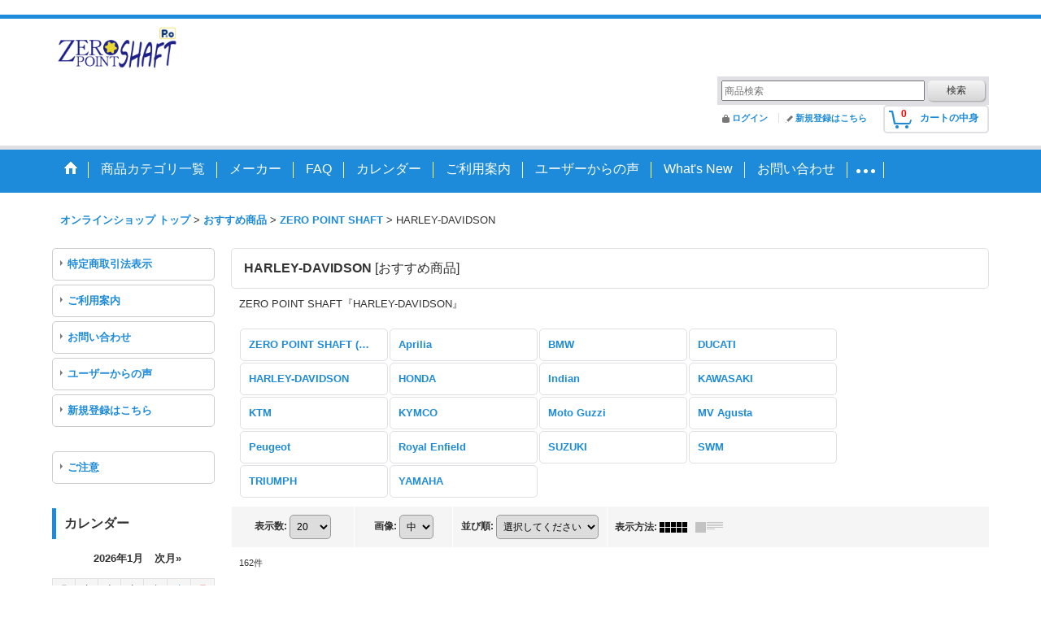

--- FILE ---
content_type: text/html; charset=UTF-8
request_url: https://peo-product3.ocnk.net/product-list/21/0/photo?view=recommend&page=2
body_size: 15480
content:
<!DOCTYPE html><html lang="ja">
<head>
    <meta charset="utf-8" />
    <title>HARLEY-DAVIDSON - 株式会社　P.E.O.　Online Shop (Page 2)</title>
    <meta name="keywords" content="クロモリ,アクスル,アクスルシャフト,フロントシャフト,リアシャフト,チェーンアジャスター,バイクカスタムパーツ製造,特許出願中,燃費向上グッズ,低燃費,燃費向上,摩擦係数,軽減,特許取得,peo,ピオ" />
    <meta name="description" content="　特許技術を生かしたZERO POINT SHAFTを始め、バイク　カスタム　パーツ販売中!!
 (Page 2)" />
    <link rel="alternate" type="application/rss+xml" title="RSS" href="https://peo-product3.ocnk.net/rss/rss.php" />
    <link rel="alternate" media="only screen and (max-width: 640px)" href="https://peo-product3.ocnk.net/phone/product-list/21?page=2" />
    <link rel="prev" href="https://peo-product3.ocnk.net/product-list/21/0/photo?view=recommend&amp;page=1" />
    <link rel="next" href="https://peo-product3.ocnk.net/product-list/21/0/photo?view=recommend&amp;page=3" />
    <link rel="canonical" href="https://peo-product3.ocnk.net/product-list/21?page=2" />
    <link href="/res/layout001/style/public/font-awesome-4.7.0/css/font-awesome.min.css" rel="stylesheet" />
    <link href="https://peo-product3.ocnk.net/res/layout001/style/common.css?1698389121" rel="stylesheet" type="text/css" media="all" />
    <link href="https://peo-product3.ocnk.net/res/layout014/style/template.css?1811011534" rel="stylesheet" type="text/css" media="all" />
    <link href="https://peo-product3.ocnk.net/res/layout001/style/jquery.fancybox.css" rel="stylesheet" type="text/css" media="all" />
    <link href="https://peo-product3.ocnk.net/res/layout014/style/default.css?1402535650" rel="stylesheet" type="text/css" media="all" />
    <script src="https://peo-product3.ocnk.net/res/layout014/js/public/jquery.js?v=420213"></script>
    <script src="https://peo-product3.ocnk.net/res/layout014/js/underscore.js?v=3"></script>
    <script src="https://peo-product3.ocnk.net/res/layout014/js/flipsnap.min.js"></script>
    <script src="https://peo-product3.ocnk.net/res/layout014/js/pack/ocnk-min.js?1625028332"></script>
    <script src="https://peo-product3.ocnk.net/res/layout014/js/pack/ranking-tab-min.js?1625028310"></script>
<link rel="shortcut icon" type="image/vnd.microsoft.icon" href="https://peo-product3.ocnk.net/data/peo-product3/image/favicon.ico">
<link rel="icon" type="image/vnd.microsoft.icon" href="https://peo-product3.ocnk.net/data/peo-product3/image/favicon.ico">
<link rel="apple-touch-icon" sizes="57x57" href="https://peo-product3.ocnk.net/data/peo-product3/image/apple-touch-icon-57x57.png">
<link rel="apple-touch-icon" sizes="60x60" href="https://peo-product3.ocnk.net/data/peo-product3/image/apple-touch-icon-60x60.png">
<link rel="apple-touch-icon" sizes="72x72" href="https://peo-product3.ocnk.net/data/peo-product3/image/apple-touch-icon-72x72.png">
<link rel="apple-touch-icon" sizes="76x76" href="https://peo-product3.ocnk.net/data/peo-product3/image/apple-touch-icon-76x76.png">
<link rel="apple-touch-icon" sizes="114x114" href="https://peo-product3.ocnk.net/data/peo-product3D/image/apple-touch-icon-114x114.png">
<link rel="apple-touch-icon" sizes="120x120" href="https://peo-product3.ocnk.net/data/peo-product3/image/apple-touch-icon-120x120.png">
<link rel="apple-touch-icon" sizes="144x144" href="https://peo-product3.ocnk.net/data/peo-product3/image/apple-touch-icon-144x144.png">
<link rel="apple-touch-icon" sizes="152x152" href="https://peo-product3.ocnk.net/data/peo-product3/image/apple-touch-icon-152x152.png">
<link rel="apple-touch-icon" sizes="180x180" href="https://peo-product3.ocnk.net/data/peo-product3/image/apple-touch-icon-180x180.png">
<link rel="icon" type="image/png" sizes="192x192" href="https://peo-product3.ocnk.net/data/peo-product3/image/android-chrome-192x192.png">
<link rel="icon" type="image/png" sizes="48x48" href="https://peo-product3.ocnk.net/data/peo-product3/image/favicon-48x48.png">
<link rel="icon" type="image/png" sizes="96x96" href="https://peo-product3.ocnk.net/data/peo-product3/image/favicon-96x96.png">
<link rel="icon" type="image/png" sizes="96x96" href="https://peo-product3.ocnk.net/data/peo-product3/image/favicon-160x160.png">
<link rel="icon" type="image/png" sizes="96x96" href="https://peo-product3.ocnk.net/data/peo-product3/image/favicon-196x196.png">
<link rel="icon" type="image/png" sizes="16x16" href="https://peo-product3.ocnk.net/data/peo-product3/image/favicon-16x16.png">
<link rel="icon" type="image/png" sizes="32x32" href="https://peo-product3.ocnk.net/data/peo-product3/image/favicon-32x32.png">
<meta name="msapplication-TileColor" content="#2d88ef">
<meta name="msapplication-TileImage" content="/mstile-144x144.png">　
<script async src="https://www.googletagmanager.com/gtag/js?id=UA-109068589-1"></script>
<script>
  window.dataLayer = window.dataLayer || [];
  function gtag(){dataLayer.push(arguments);}
  gtag('js', new Date());
  gtag('config', 'UA-109068589-1');
</script>

</head>

<body class="categorylist_page_body widemode" id="categorylist_page_21">
<div id="container" class="jpn_version visitor">
<div id="inner_container" class="recommend_view">

    <header role="banner">
        <div id="header_container">
            <div id="header">

                <div id="inner_header">

                    <div id="header_top" class="fix_center clearfix">
                        <div id="copy">
<a class="navbar-brand icon-link " href="https://www.peo.nara.jp/" ><img src="https://peo-product3.ocnk.net/data/peo-product3/image/new_zeropointshaft.gif" alt="home page" width="160" height="65" title="ホームページへ">　</a><strong><font size="5"color="White" >走りを変えるアクスルシャフト</strong></font>
                        </div>
                    </div>

                    <div id="header_middle" class="fix_center clearfix">
                        <div id="search" itemscope="itemscope" itemtype="http://schema.org/WebSite">
                            <meta itemprop="url" content="https://peo-product3.ocnk.net" />
                            <form class="search_form" method="get" action="https://peo-product3.ocnk.net/product-list/0/0/photo" role="search" itemprop="potentialAction" itemscope="itemscope" itemtype="http://schema.org/SearchAction">
                                <meta itemprop="target" content="https://peo-product3.ocnk.net/product-list/?keyword={keyword}" />
                                <input type="search" class="largesize searchform" name="keyword" value="" placeholder="商品検索" itemprop="query-input" />
                                <span class="global_btn"><input type="submit" class="searchinput btn_size_small btn_color_common" name="Submit" value="検索" /></span>
                            </form>
                        </div>
                    </div>

                    <div id="header_bottom" class="fix_center clearfix">
                        <div id="carttop">
                            <div class="shopping_cart_button has_cart_popup" data-empty-text="">
                                <div class="cartbtn">
                                    <a href="https://peo-product3.ocnk.net/cart">
                                        <span class="cartquantity">0</span>
                                        <span class="cartbtn_text">カートの中身</span>
                                    </a>
                                </div>
                            </div>
                        </div>

                        <div class="signin guestmember">
                            <div class="signin_box">
                                <ul>
                                    <li class="signin_top">
                                        <a href="https://peo-product3.ocnk.net/member-login" class="secure_link">ログイン</a>
                                    </li>
                                    <li class="register_top">
                                        <a href="https://peo-product3.ocnk.net/register" class="secure_link">新規登録はこちら</a>
                                    </li>
                                </ul>
                            </div>
                        </div>
                    </div>

                </div>

                <nav role="navigation">
                    <div id="header_navigation">
                        <div id="globalnavi" class="clearfix" data-drilldown="on">
                            <ul class="fix_center clearfix pre_load_nav dropdown">
                                <li class="header_nav h_home posleft">
                                    <a href="https://peo-product3.ocnk.net/" class="nav_link"><span class="nav_box"><img src="https://peo-product3.ocnk.net/res/layout014/img/navi_home_bg.gif" data-x2="https://peo-product3.ocnk.net/res/layout014/img/navi_home_bg_x2.gif" width="45" height="45" alt="オンラインショップ トップ" /></span></a>
                                </li>
                                <li class="header_nav h_category">
                                    <div class="header_category">
                                        <a href="javascript:void(0);" class="nav_link"><span class="nav_box">商品カテゴリ一覧</span></a>
                                    </div>
                                    <ul class="sub_menu">
                                        <li class="all_items">
                                            <div class="sub_menu_button">
                                                <a href="https://peo-product3.ocnk.net/product-list/0/0/photo" class="item_list_link">全商品</a>
                                            </div>
                                        </li>
                                        <li class="h_maincategory65">
                                            <div class="sub_menu_button">
                                                <!-- one.content: Zero Point Link -->
                                                <a href="javascript:void(0);" class="parent_category">
                                                                                                        <span class="nav_text">Zero Point Link</span>
                                                </a>
                                            </div>
                                            <ul class="sub_menu">
                                                <li class="all_items">
                                                    <a href="https://peo-product3.ocnk.net/product-list/65/0/photo" class="item_list_link">全商品 (Zero Point Link)</a>
                                                </li>
                                                <li class="h_subcategory66">
                                                    <a href="https://peo-product3.ocnk.net/product-list/66/0/photo" class="item_list_link">
                                                                                                                <span class="nav_text">BMW Motorrad</span>
                                                    </a>
                                                </li>
                                                <li class="h_subcategory73">
                                                    <a href="https://peo-product3.ocnk.net/product-list/73/0/photo" class="item_list_link">
                                                                                                                <span class="nav_text">GASGAS</span>
                                                    </a>
                                                </li>
                                                <li class="h_subcategory77">
                                                    <a href="https://peo-product3.ocnk.net/product-list/77/0/photo" class="item_list_link">
                                                                                                                <span class="nav_text">HARLEY DAVIDSON</span>
                                                    </a>
                                                </li>
                                                <li class="h_subcategory67">
                                                    <a href="https://peo-product3.ocnk.net/product-list/67/0/photo" class="item_list_link">
                                                                                                                <span class="nav_text">HONDA</span>
                                                    </a>
                                                </li>
                                                <li class="h_subcategory75">
                                                    <a href="https://peo-product3.ocnk.net/product-list/75/0/photo" class="item_list_link">
                                                                                                                <span class="nav_text">ITALJET</span>
                                                    </a>
                                                </li>
                                                <li class="h_subcategory68">
                                                    <a href="https://peo-product3.ocnk.net/product-list/68/0/photo" class="item_list_link">
                                                                                                                <span class="nav_text">KAWASAKI</span>
                                                    </a>
                                                </li>
                                                <li class="h_subcategory71">
                                                    <a href="https://peo-product3.ocnk.net/product-list/71/0/photo" class="item_list_link">
                                                                                                                <span class="nav_text">KTM</span>
                                                    </a>
                                                </li>
                                                <li class="h_subcategory69">
                                                    <a href="https://peo-product3.ocnk.net/product-list/69/0/photo" class="item_list_link">
                                                                                                                <span class="nav_text">SUZUKI</span>
                                                    </a>
                                                </li>
                                                <li class="h_subcategory70">
                                                    <a href="https://peo-product3.ocnk.net/product-list/70/0/photo" class="item_list_link">
                                                                                                                <span class="nav_text">YAMAHA</span>
                                                    </a>
                                                </li>
                                                <li class="h_subcategory84 posbottom">
                                                    <a href="https://peo-product3.ocnk.net/product-list/84/0/photo" class="item_list_link">
                                                                                                                <span class="nav_text">Montesa</span>
                                                    </a>
                                                </li>
                                            </ul>
                                        </li>
                                        <li class="h_maincategory1">
                                            <div class="sub_menu_button">
                                                <!-- one.content: ZERO POINT SHAFT -->
                                                <a href="javascript:void(0);" class="parent_category">
                                                                                                        <span class="nav_text">ZERO POINT SHAFT</span>
                                                </a>
                                            </div>
                                            <ul class="sub_menu">
                                                <li class="all_items">
                                                    <a href="https://peo-product3.ocnk.net/product-list/1/0/photo" class="item_list_link">全商品 (ZERO POINT SHAFT)</a>
                                                </li>
                                                <li class="h_subcategory46">
                                                    <a href="https://peo-product3.ocnk.net/product-list/46/0/photo" class="item_list_link">
                                                                                                                <span class="nav_text">Aprilia</span>
                                                    </a>
                                                </li>
                                                <li class="h_subcategory19">
                                                    <a href="https://peo-product3.ocnk.net/product-list/19/0/photo" class="item_list_link">
                                                                                                                <span class="nav_text">BMW</span>
                                                    </a>
                                                </li>
                                                <li class="h_subcategory20">
                                                    <a href="https://peo-product3.ocnk.net/product-list/20/0/photo" class="item_list_link">
                                                                                                                <span class="nav_text">DUCATI</span>
                                                    </a>
                                                </li>
                                                <li class="h_subcategory21">
                                                    <a href="https://peo-product3.ocnk.net/product-list/21/0/photo" class="item_list_link">
                                                                                                                <span class="nav_text">HARLEY-DAVIDSON</span>
                                                    </a>
                                                </li>
                                                <li class="h_subcategory22">
                                                    <a href="https://peo-product3.ocnk.net/product-list/22/0/photo" class="item_list_link">
                                                                                                                <span class="nav_text">HONDA</span>
                                                    </a>
                                                </li>
                                                <li class="h_subcategory88">
                                                    <a href="https://peo-product3.ocnk.net/product-list/88/0/photo" class="item_list_link">
                                                                                                                <span class="nav_text">Indian</span>
                                                    </a>
                                                </li>
                                                <li class="h_subcategory29">
                                                    <a href="https://peo-product3.ocnk.net/product-list/29/0/photo" class="item_list_link">
                                                                                                                <span class="nav_text">KAWASAKI</span>
                                                    </a>
                                                </li>
                                                <li class="h_subcategory38">
                                                    <a href="https://peo-product3.ocnk.net/product-list/38/0/photo" class="item_list_link">
                                                                                                                <span class="nav_text">KTM</span>
                                                    </a>
                                                </li>
                                                <li class="h_subcategory86">
                                                    <a href="https://peo-product3.ocnk.net/product-list/86/0/photo" class="item_list_link">
                                                                                                                <span class="nav_text">KYMCO</span>
                                                    </a>
                                                </li>
                                                <li class="h_subcategory59">
                                                    <a href="https://peo-product3.ocnk.net/product-list/59/0/photo" class="item_list_link">
                                                                                                                <span class="nav_text">Moto Guzzi</span>
                                                    </a>
                                                </li>
                                                <li class="h_subcategory39">
                                                    <a href="https://peo-product3.ocnk.net/product-list/39/0/photo" class="item_list_link">
                                                                                                                <span class="nav_text">MV Agusta</span>
                                                    </a>
                                                </li>
                                                <li class="h_subcategory62">
                                                    <a href="https://peo-product3.ocnk.net/product-list/62/0/photo" class="item_list_link">
                                                                                                                <span class="nav_text">Peugeot</span>
                                                    </a>
                                                </li>
                                                <li class="h_subcategory90">
                                                    <a href="https://peo-product3.ocnk.net/product-list/90/0/photo" class="item_list_link">
                                                                                                                <span class="nav_text">Royal Enfield</span>
                                                    </a>
                                                </li>
                                                <li class="h_subcategory25">
                                                    <a href="https://peo-product3.ocnk.net/product-list/25/0/photo" class="item_list_link">
                                                                                                                <span class="nav_text">SUZUKI</span>
                                                    </a>
                                                </li>
                                                <li class="h_subcategory61">
                                                    <a href="https://peo-product3.ocnk.net/product-list/61/0/photo" class="item_list_link">
                                                                                                                <span class="nav_text">SWM</span>
                                                    </a>
                                                </li>
                                                <li class="h_subcategory28">
                                                    <a href="https://peo-product3.ocnk.net/product-list/28/0/photo" class="item_list_link">
                                                                                                                <span class="nav_text">TRIUMPH</span>
                                                    </a>
                                                </li>
                                                <li class="h_subcategory27 posbottom">
                                                    <a href="https://peo-product3.ocnk.net/product-list/27/0/photo" class="item_list_link">
                                                                                                                <span class="nav_text">YAMAHA</span>
                                                    </a>
                                                </li>
                                            </ul>
                                        </li>
                                        <li class="h_maincategory47">
                                            <div class="sub_menu_button">
                                                <!-- one.content: ZERO POINT SHAFT μ -->
                                                <a href="javascript:void(0);" class="parent_category">
                                                                                                        <span class="nav_text">ZERO POINT SHAFT μ</span>
                                                </a>
                                            </div>
                                            <ul class="sub_menu">
                                                <li class="all_items">
                                                    <a href="https://peo-product3.ocnk.net/product-list/47/0/photo" class="item_list_link">全商品 (ZERO POINT SHAFT μ)</a>
                                                </li>
                                                <li class="h_subcategory48">
                                                    <a href="https://peo-product3.ocnk.net/product-list/48/0/photo" class="item_list_link">
                                                                                                                <span class="nav_text">Aprilia</span>
                                                    </a>
                                                </li>
                                                <li class="h_subcategory49">
                                                    <a href="https://peo-product3.ocnk.net/product-list/49/0/photo" class="item_list_link">
                                                                                                                <span class="nav_text">BMW</span>
                                                    </a>
                                                </li>
                                                <li class="h_subcategory58">
                                                    <a href="https://peo-product3.ocnk.net/product-list/58/0/photo" class="item_list_link">
                                                                                                                <span class="nav_text">DUCATI</span>
                                                    </a>
                                                </li>
                                                <li class="h_subcategory50">
                                                    <a href="https://peo-product3.ocnk.net/product-list/50/0/photo" class="item_list_link">
                                                                                                                <span class="nav_text">HARLEY-DAVIDSON</span>
                                                    </a>
                                                </li>
                                                <li class="h_subcategory51">
                                                    <a href="https://peo-product3.ocnk.net/product-list/51/0/photo" class="item_list_link">
                                                                                                                <span class="nav_text">HONDA</span>
                                                    </a>
                                                </li>
                                                <li class="h_subcategory89">
                                                    <a href="https://peo-product3.ocnk.net/product-list/89/0/photo" class="item_list_link">
                                                                                                                <span class="nav_text">Indian</span>
                                                    </a>
                                                </li>
                                                <li class="h_subcategory52">
                                                    <a href="https://peo-product3.ocnk.net/product-list/52/0/photo" class="item_list_link">
                                                                                                                <span class="nav_text">KAWASAKI</span>
                                                    </a>
                                                </li>
                                                <li class="h_subcategory87">
                                                    <a href="https://peo-product3.ocnk.net/product-list/87/0/photo" class="item_list_link">
                                                                                                                <span class="nav_text">KYMCO</span>
                                                    </a>
                                                </li>
                                                <li class="h_subcategory53">
                                                    <a href="https://peo-product3.ocnk.net/product-list/53/0/photo" class="item_list_link">
                                                                                                                <span class="nav_text">KTM</span>
                                                    </a>
                                                </li>
                                                <li class="h_subcategory60">
                                                    <a href="https://peo-product3.ocnk.net/product-list/60/0/photo" class="item_list_link">
                                                                                                                <span class="nav_text">Moto Guzzi</span>
                                                    </a>
                                                </li>
                                                <li class="h_subcategory54">
                                                    <a href="https://peo-product3.ocnk.net/product-list/54/0/photo" class="item_list_link">
                                                                                                                <span class="nav_text">MV Agusta</span>
                                                    </a>
                                                </li>
                                                <li class="h_subcategory63">
                                                    <a href="https://peo-product3.ocnk.net/product-list/63/0/photo" class="item_list_link">
                                                                                                                <span class="nav_text">Peugeot</span>
                                                    </a>
                                                </li>
                                                <li class="h_subcategory91">
                                                    <a href="https://peo-product3.ocnk.net/product-list/91/0/photo" class="item_list_link">
                                                                                                                <span class="nav_text">Royal Enfield</span>
                                                    </a>
                                                </li>
                                                <li class="h_subcategory55">
                                                    <a href="https://peo-product3.ocnk.net/product-list/55/0/photo" class="item_list_link">
                                                                                                                <span class="nav_text">SUZUKI</span>
                                                    </a>
                                                </li>
                                                <li class="h_subcategory64">
                                                    <a href="https://peo-product3.ocnk.net/product-list/64/0/photo" class="item_list_link">
                                                                                                                <span class="nav_text">SWM</span>
                                                    </a>
                                                </li>
                                                <li class="h_subcategory56">
                                                    <a href="https://peo-product3.ocnk.net/product-list/56/0/photo" class="item_list_link">
                                                                                                                <span class="nav_text">TRIUMPH</span>
                                                    </a>
                                                </li>
                                                <li class="h_subcategory57">
                                                    <a href="https://peo-product3.ocnk.net/product-list/57/0/photo" class="item_list_link">
                                                                                                                <span class="nav_text">YAMAHA</span>
                                                    </a>
                                                </li>
                                            </ul>
                                        </li>
                                        <li class="h_maincategory2">
                                            <div class="sub_menu_button">
                                                <!-- one.content: Tool -->
                                                <a href="https://peo-product3.ocnk.net/product-list/2/0/photo" class="item_list_link">
                                                                                                        <span class="nav_text">Tool</span>
                                                </a>
                                            </div>
                                        </li>
                                        <li class="h_maincategory6">
                                            <div class="sub_menu_button">
                                                <!-- one.content: Rear Axle Adjuster Kit -->
                                                <a href="https://peo-product3.ocnk.net/product-list/6/0/photo" class="item_list_link">
                                                                                                        <span class="nav_text">Rear Axle Adjuster Kit</span>
                                                </a>
                                            </div>
                                        </li>
                                        <li class="h_maincategory44">
                                            <div class="sub_menu_button">
                                                <!-- one.content: “ZERO POINT SHAFT”に適した潤滑剤 -->
                                                <a href="https://peo-product3.ocnk.net/product-list/44/0/photo" class="item_list_link">
                                                                                                        <span class="nav_text">“ZERO POINT SHAFT”に適した潤滑剤</span>
                                                </a>
                                            </div>
                                        </li>
                                        <li class="h_maincategory45">
                                            <div class="sub_menu_button">
                                                <!-- one.content: P.E.Oオリジナル.グッズ -->
                                                <a href="https://peo-product3.ocnk.net/product-list/45/0/photo" class="item_list_link">
                                                                                                        <span class="nav_text">P.E.Oオリジナル.グッズ</span>
                                                </a>
                                            </div>
                                        </li>
                                        <li class="h_maincategory78 posbottom">
                                            <div class="sub_menu_button">
                                                <!-- one.content: レースに特化した製品 -->
                                                <a href="javascript:void(0);" class="parent_category">
                                                                                                        <span class="nav_text">レースに特化した製品</span>
                                                </a>
                                            </div>
                                            <ul class="sub_menu">
                                                <li class="all_items">
                                                    <a href="https://peo-product3.ocnk.net/product-list/78/0/photo" class="item_list_link">全商品 (レースに特化した製品)</a>
                                                </li>
                                                <li class="h_subcategory79">
                                                    <a href="https://peo-product3.ocnk.net/product-list/79/0/photo" class="item_list_link">
                                                                                                                <span class="nav_text">BMW Motorrad</span>
                                                    </a>
                                                </li>
                                                <li class="h_subcategory80">
                                                    <a href="https://peo-product3.ocnk.net/product-list/80/0/photo" class="item_list_link">
                                                                                                                <span class="nav_text">GASGAS</span>
                                                    </a>
                                                </li>
                                                <li class="h_subcategory81">
                                                    <a href="https://peo-product3.ocnk.net/product-list/81/0/photo" class="item_list_link">
                                                                                                                <span class="nav_text">HONDA</span>
                                                    </a>
                                                </li>
                                                <li class="h_subcategory82">
                                                    <a href="https://peo-product3.ocnk.net/product-list/82/0/photo" class="item_list_link">
                                                                                                                <span class="nav_text">YAMAHA</span>
                                                    </a>
                                                </li>
                                                <li class="h_subcategory83">
                                                    <a href="https://peo-product3.ocnk.net/product-list/83/0/photo" class="item_list_link">
                                                                                                                <span class="nav_text">etc.</span>
                                                    </a>
                                                </li>
                                                <li class="h_subcategory85 posbottom">
                                                    <a href="https://peo-product3.ocnk.net/product-list/85/0/photo" class="item_list_link">
                                                                                                                <span class="nav_text">Montesa</span>
                                                    </a>
                                                </li>
                                            </ul>
                                        </li>
                                    </ul>
                                </li>
                                <li class="header_nav h_group">
                                    <div class="header_group">
                                        <a href="javascript:void(0);" class="nav_link"><span class="nav_box">メーカー</span></a>
                                    </div>
                                    <ul class="sub_menu">
                                        <li class="h_group102">
                                            <a href="https://peo-product3.ocnk.net/product-group/102/0/photo" class="item_list_link">
                                                                                                <span class="nav_text">Aprilia</span>
                                            </a>
                                        </li>
                                        <li class="h_group5">
                                            <a href="https://peo-product3.ocnk.net/product-group/5/0/photo" class="item_list_link">
                                                                                                <span class="nav_text">BMW</span>
                                            </a>
                                        </li>
                                        <li class="h_group8">
                                            <a href="https://peo-product3.ocnk.net/product-group/8/0/photo" class="item_list_link">
                                                                                                <span class="nav_text">DUCATI</span>
                                            </a>
                                        </li>
                                        <li class="h_group106">
                                            <a href="https://peo-product3.ocnk.net/product-group/106/0/photo" class="item_list_link">
                                                                                                <span class="nav_text">GASGAS</span>
                                            </a>
                                        </li>
                                        <li class="h_group17">
                                            <a href="https://peo-product3.ocnk.net/product-group/17/0/photo" class="item_list_link">
                                                                                                <span class="nav_text">HARLEY-DAVIDSON</span>
                                            </a>
                                        </li>
                                        <li class="h_group2">
                                            <a href="https://peo-product3.ocnk.net/product-group/2/0/photo" class="item_list_link">
                                                                                                <span class="nav_text">HONDA</span>
                                            </a>
                                        </li>
                                        <li class="h_group108">
                                            <a href="https://peo-product3.ocnk.net/product-group/108/0/photo" class="item_list_link">
                                                                                                <span class="nav_text">Indian</span>
                                            </a>
                                        </li>
                                        <li class="h_group7">
                                            <a href="https://peo-product3.ocnk.net/product-group/7/0/photo" class="item_list_link">
                                                                                                <span class="nav_text">KAWASAKI</span>
                                            </a>
                                        </li>
                                        <li class="h_group25">
                                            <a href="https://peo-product3.ocnk.net/product-group/25/0/photo" class="item_list_link">
                                                                                                <span class="nav_text">KTM</span>
                                            </a>
                                        </li>
                                        <li class="h_group107">
                                            <a href="https://peo-product3.ocnk.net/product-group/107/0/photo" class="item_list_link">
                                                                                                <span class="nav_text">KYMCO</span>
                                            </a>
                                        </li>
                                        <li class="h_group103">
                                            <a href="https://peo-product3.ocnk.net/product-group/103/0/photo" class="item_list_link">
                                                                                                <span class="nav_text">Moto Guzzi</span>
                                            </a>
                                        </li>
                                        <li class="h_group104">
                                            <a href="https://peo-product3.ocnk.net/product-group/104/0/photo" class="item_list_link">
                                                                                                <span class="nav_text">Peugeot</span>
                                            </a>
                                        </li>
                                        <li class="h_group30">
                                            <a href="https://peo-product3.ocnk.net/product-group/30/0/photo" class="item_list_link">
                                                                                                <span class="nav_text">MVAGUSTA</span>
                                            </a>
                                        </li>
                                        <li class="h_group110">
                                            <a href="https://peo-product3.ocnk.net/product-group/110/0/photo" class="item_list_link">
                                                                                                <span class="nav_text">Royal Enfield</span>
                                            </a>
                                        </li>
                                        <li class="h_group9">
                                            <a href="https://peo-product3.ocnk.net/product-group/9/0/photo" class="item_list_link">
                                                                                                <span class="nav_text">SUZUKI</span>
                                            </a>
                                        </li>
                                        <li class="h_group105">
                                            <a href="https://peo-product3.ocnk.net/product-group/105/0/photo" class="item_list_link">
                                                                                                <span class="nav_text">SWM</span>
                                            </a>
                                        </li>
                                        <li class="h_group1">
                                            <a href="https://peo-product3.ocnk.net/product-group/1/0/photo" class="item_list_link">
                                                                                                <span class="nav_text">TRIUMPH</span>
                                            </a>
                                        </li>
                                        <li class="h_group4">
                                            <a href="https://peo-product3.ocnk.net/product-group/4/0/photo" class="item_list_link">
                                                                                                <span class="nav_text">YAMAHA</span>
                                            </a>
                                        </li>
                                        <li class="h_group3">
                                            <a href="https://peo-product3.ocnk.net/product-group/3/0/photo" class="item_list_link">
                                                                                                <span class="nav_text">汎用</span>
                                            </a>
                                        </li>
                                        <li class="h_group109 posbottom">
                                            <a href="https://peo-product3.ocnk.net/product-group/109/0/photo" class="item_list_link">
                                                                                                <span class="nav_text">グッズ</span>
                                            </a>
                                        </li>
                                    </ul>
                                </li>
                                <li class="header_nav h_link_item_1">
                                    <a href="http://peo.nara.jp/faq/index.html" class="nav_link" target="_blank"><span class="nav_box">FAQ</span></a>
                                </li>
                                <li class="header_nav h_calendar">
                                    <a href="https://peo-product3.ocnk.net/calendar" class="nav_link"><span class="nav_box">カレンダー</span></a>
                                </li>
                                <li class="header_nav h_help">
                                    <a href="https://peo-product3.ocnk.net/help" class="nav_link"><span class="nav_box">ご利用案内</span></a>
                                </li>
                                <li class="header_nav h_diary">
                                    <a href="https://peo-product3.ocnk.net/diary" class="nav_link"><span class="nav_box">ユーザーからの声</span></a>
                                </li>
                                <li class="header_nav h_news">
                                    <a href="https://peo-product3.ocnk.net/news" class="nav_link"><span class="nav_box">What&#039;s New</span></a>
                                </li>
                                <li class="header_nav h_inquiry">
                                    <a href="https://peo-product3.ocnk.net/contact" class="nav_link secure_link"><span class="nav_box">お問い合わせ</span></a>
                                </li>
                                <li class="header_nav h_legal">
                                    <a href="https://peo-product3.ocnk.net/info" class="nav_link"><span class="nav_box">特定商取引法表示</span></a>
                                </li>
                                <li class="header_nav h_page_2 posright">
                                    <a href="https://peo-product3.ocnk.net/page/2" class="nav_link"><span class="nav_box">ご注意</span></a>
                                </li>
                            </ul>
                        </div>
                    </div>
                </nav>

            </div>        </div>
    </header>

    <div id="contents">
        <div id="inner_contents" class="fix_center clearfix">

<div id="pan">
    <ol class="breadcrumb_list" itemscope itemtype="https://schema.org/BreadcrumbList">
        <li class="breadcrumb_nav pannavi1" itemprop="itemListElement" itemscope itemtype="https://schema.org/ListItem">
            <a href="https://peo-product3.ocnk.net/" itemprop="item">
                <span class="breadcrumb_text" itemprop="name">オンラインショップ トップ</span>
            </a>
            <meta itemprop="position" content="1">
        </li>
        <li class="breadcrumb_nav pannavi2" itemprop="itemListElement" itemscope itemtype="https://schema.org/ListItem">
            <span class="gt">&gt;</span>
            <a href="https://peo-product3.ocnk.net/pickup" itemprop="item">
                <span class="breadcrumb_text" itemprop="name">おすすめ商品</span>
            </a>
            <meta itemprop="position" content="2">
        </li>
        <li class="breadcrumb_nav pannavi3" itemprop="itemListElement" itemscope itemtype="https://schema.org/ListItem">
            <span class="gt">&gt;</span>
            <a href="https://peo-product3.ocnk.net/product-list/1/0/photo?view=recommend" itemprop="item" class="item_list_link">
                <span class="breadcrumb_text" itemprop="name">ZERO POINT SHAFT</span>
            </a>
            <meta itemprop="position" content="3">
        </li>
        <li class="breadcrumb_nav" itemprop="itemListElement" itemscope itemtype="https://schema.org/ListItem">
            <span class="gt">&gt;</span>
                <span class="thispage" itemprop="name">HARLEY-DAVIDSON</span>
            <meta itemprop="position" content="4">
        </li>
    </ol>
</div>

            <div id="leftcol" class="side_col" role="complementary">


                <div class="side_box globalnavi_side side_menu_list">
                    <ul class="side_contents navi_list">
                        <li class="side_navi s_legal">
                            <a href="https://peo-product3.ocnk.net/info">特定商取引法表示</a>
                        </li>
                        <li class="side_navi s_help">
                            <a href="https://peo-product3.ocnk.net/help">ご利用案内</a>
                        </li>
                        <li class="side_navi s_inquiry">
                            <a href="https://peo-product3.ocnk.net/contact" class="secure_link">お問い合わせ</a>
                        </li>
                        <li class="side_navi s_diary">
                            <a href="https://peo-product3.ocnk.net/diary">ユーザーからの声</a>
                        </li>
                        <li class="side_navi s_register posbottom">
                            <a href="https://peo-product3.ocnk.net/register" class="secure_link">新規登録はこちら</a>
                        </li>
                    </ul>
                </div>

                <div class="side_box globalnavi_side side_freepage_list">
                    <ul class="side_contents navi_list">
                        <li class="side_navi freepage2 posbottom">
                            <a href="https://peo-product3.ocnk.net/page/2">ご注意</a>
                        </li>
                    </ul>
                </div>

<div class="ajax_calendar" data-area="side" data-title="カレンダー"></div>                <article>
                    <div class="side_box diary">
                        <div class="section_title">
                            <h2>ユーザーからの声</h2>
                        </div>
                        <div class="side_contents diary_contents">
                        <div class="tarticle_data diary_data">
                            <h3>
                                <a href="https://peo-product3.ocnk.net/diary">
                                    【ふるさと納税】お客様からの感想 ( KAWASAKI_1400GTR フロントアクスルシャフト ) 
                                </a>
                            </h3>
                                                        <time class="article_date" datetime="2025-09-03">
                                2025<span class="format">年</span>09<span class="format">月</span>03<span class="format">日</span>
                            </time>
                                                        <div class="diary_inner_data">
                                <div class="txt_article clearfix">
お世話になっております。<br />
先日、ふるさと納税経由で1400gtr用ゼロポイントシャフトタイプB フロントを注文した**です。<br />
<br />
早速本日取り付けて試走し、期待していたとおりの変化を体感できましたので、改めて御礼申し上げます。<br />
　体感できた変化は以下のとおりです。<br />
<br />
①バイクを押すのが軽くなった<br />
　車重が400キロ近いことから、最初に勢いをつけないと押せませんでしたが、勢いをつける必要なく、こんなに軽かったっけ？っていう感じでした<br />
　また、降りて押すより乗りながらバックしたり前進することが多いですが、それも軽く感じました。<br />
　重量が重いバイクほど効果が大きいのでしょうか。<br />
<br />
<br />
②体重を乗せるとリアルに車体が追従する<br />
　直進スラロームを試したところ、今までワンテンポずれて車体が寝るイメージでしたが、体重掛けると同時にリアルタイムに車体が寝るのに驚きました。また、タイヤが路面を捉えてるなというのをなんとなく感じ取れるようになりました。フロントサスペンションの本来の動きが活性化されたようなイメージです。<br />
<br />
<br />
③路面のゴツゴツ感が柔らいだ<br />
　これまでは道路の凹凸を拾うとガタガタしていましたが、取り付け後はフロントサスに吸収されてるなというのを体感できました<br />
<br />
　ひとつ取り付け時に想定外だったのですが、純正アクスルナットのヘキサゴンサイズは22ミリ、ゼロポイントシャフトは24ミリでしたので、新たにヘキサゴンを購入する必要があったのは想定外でした。<br />
　私の認識では、メーカー毎にサイズが大抵決まっている認識なので、そこはサイズが一緒だったら嬉しかったなと思いました。<br />
<br />
以上となります。<br />
<br />
今度はリア側もゼロポイントシャフトにしたいと思いますので、またよろしくお願いします。<br />
<br />

                                </div>
                            </div>
                        </div>
                        </div>
                    </div>
                </article>
                <aside>
                    <div class="side_box side_banner">
                        <div class="banner_box ssl_banner">
                            <img src="https://peo-product3.ocnk.net/res/layout014/img/all/ssl.gif" data-x2="https://peo-product3.ocnk.net/res/layout014/img/all/ssl_x2.gif" alt="SSL" width="115" height="55" />
                        </div>
                    </div>
                </aside>

            </div>


            <div id="maincol2" role="main">
                <div id="main_container">


                <article>
                    <div class="page_box item_box itemlist">
                        <div class="page_title">
                            <h2>
                                HARLEY-DAVIDSON
                                <span class="title_note">
                                    <span class="bracket">[</span>おすすめ商品<span class="bracket">]</span>
                                </span>
</h2>
                        </div>
                                                                                                                                                                                                                                                                                                                                                                                                                                                                                                                                                                                                                                                                                                                                                                                                                                                                                                                                                                                                                                                                                                                                                                                                                                                                                                                                                                                                                                                                                                                <div class="page_contents clearfix categorylist_contents">
                            <div class="inner_page_contents">
                            <div class="categorylist_desc main_desc">
                                <div class="list_comment">
                                    ZERO POINT SHAFT『HARLEY-DAVIDSON』

                                </div>
                            </div>
                            <div class="center_category_list">
                                <ul class="clearfix">
                                    <li class="center_category1">
                                        <a href="https://peo-product3.ocnk.net/product-list/1/0/photo?view=recommend">
                                                                                        <span class="nav_text"><span class="inner_nav_text">ZERO POINT SHAFT (全商品)</span></span>
                                        </a>
                                    </li>
                                    <li class="center_category46">
                                        <a href="https://peo-product3.ocnk.net/product-list/46/0/photo?view=recommend">
                                                                                        <span class="nav_text"><span class="inner_nav_text">Aprilia</span></span>
                                        </a>
                                    </li>
                                    <li class="center_category19">
                                        <a href="https://peo-product3.ocnk.net/product-list/19/0/photo?view=recommend">
                                                                                        <span class="nav_text"><span class="inner_nav_text">BMW</span></span>
                                        </a>
                                    </li>
                                    <li class="center_category20">
                                        <a href="https://peo-product3.ocnk.net/product-list/20/0/photo?view=recommend">
                                                                                        <span class="nav_text"><span class="inner_nav_text">DUCATI</span></span>
                                        </a>
                                    </li>
                                    <li class="center_category21 nav_on">
                                        <a href="https://peo-product3.ocnk.net/product-list/21/0/photo?view=recommend">
                                                                                        <span class="nav_text"><span class="inner_nav_text">HARLEY-DAVIDSON</span></span>
                                        </a>
                                    </li>
                                    <li class="center_category22">
                                        <a href="https://peo-product3.ocnk.net/product-list/22/0/photo?view=recommend">
                                                                                        <span class="nav_text"><span class="inner_nav_text">HONDA</span></span>
                                        </a>
                                    </li>
                                    <li class="center_category88">
                                        <a href="https://peo-product3.ocnk.net/product-list/88/0/photo?view=recommend">
                                                                                        <span class="nav_text"><span class="inner_nav_text">Indian</span></span>
                                        </a>
                                    </li>
                                    <li class="center_category29">
                                        <a href="https://peo-product3.ocnk.net/product-list/29/0/photo?view=recommend">
                                                                                        <span class="nav_text"><span class="inner_nav_text">KAWASAKI</span></span>
                                        </a>
                                    </li>
                                    <li class="center_category38">
                                        <a href="https://peo-product3.ocnk.net/product-list/38/0/photo?view=recommend">
                                                                                        <span class="nav_text"><span class="inner_nav_text">KTM</span></span>
                                        </a>
                                    </li>
                                    <li class="center_category86">
                                        <a href="https://peo-product3.ocnk.net/product-list/86/0/photo?view=recommend">
                                                                                        <span class="nav_text"><span class="inner_nav_text">KYMCO</span></span>
                                        </a>
                                    </li>
                                    <li class="center_category59">
                                        <a href="https://peo-product3.ocnk.net/product-list/59/0/photo?view=recommend">
                                                                                        <span class="nav_text"><span class="inner_nav_text">Moto Guzzi</span></span>
                                        </a>
                                    </li>
                                    <li class="center_category39">
                                        <a href="https://peo-product3.ocnk.net/product-list/39/0/photo?view=recommend">
                                                                                        <span class="nav_text"><span class="inner_nav_text">MV Agusta</span></span>
                                        </a>
                                    </li>
                                    <li class="center_category62">
                                        <a href="https://peo-product3.ocnk.net/product-list/62/0/photo?view=recommend">
                                                                                        <span class="nav_text"><span class="inner_nav_text">Peugeot</span></span>
                                        </a>
                                    </li>
                                    <li class="center_category90">
                                        <a href="https://peo-product3.ocnk.net/product-list/90/0/photo?view=recommend">
                                                                                        <span class="nav_text"><span class="inner_nav_text">Royal Enfield</span></span>
                                        </a>
                                    </li>
                                    <li class="center_category25">
                                        <a href="https://peo-product3.ocnk.net/product-list/25/0/photo?view=recommend">
                                                                                        <span class="nav_text"><span class="inner_nav_text">SUZUKI</span></span>
                                        </a>
                                    </li>
                                    <li class="center_category61">
                                        <a href="https://peo-product3.ocnk.net/product-list/61/0/photo?view=recommend">
                                                                                        <span class="nav_text"><span class="inner_nav_text">SWM</span></span>
                                        </a>
                                    </li>
                                    <li class="center_category28">
                                        <a href="https://peo-product3.ocnk.net/product-list/28/0/photo?view=recommend">
                                                                                        <span class="nav_text"><span class="inner_nav_text">TRIUMPH</span></span>
                                        </a>
                                    </li>
                                    <li class="center_category27">
                                        <a href="https://peo-product3.ocnk.net/product-list/27/0/photo?view=recommend">
                                                                                        <span class="nav_text"><span class="inner_nav_text">YAMAHA</span></span>
                                        </a>
                                    </li>
                                </ul>
                            </div>
                            <a id="items"></a>
                            <form method="get" class="item_sort_form" action="https://peo-product3.ocnk.net/product-list/21/0/photo">
                                <div class="sort clearfix">
                                    <input type="hidden" name="view" value="recommend" />
                                    <div class="sort_number">
                                        <p>
                                            <label for="displaynumber">表示数<span class="colon">:</span></label>
                                            <select id="displaynumber" name="num" onchange="this.form.submit();">
                                                <option value="10">10</option>
                                                <option value="20" selected="selected">20</option>
                                                <option value="30">30</option>
                                                <option value="50">50</option>
                                                <option value="100">100</option>
                                            </select>
                                        </p>
                                    </div>
                                    <div class="sort_size">
                                        <p>
                                            <label for="listphotosize"><span class="photosize_label">画像</span><span class="colon">:</span></label>
                                            <select id="listphotosize" name="img" onchange="jQuery(this.form).append(jQuery('<input>').attr({name: 'page', type: 'hidden', value: '2'})); this.form.submit();">
                                                <option value="120">小</option>
                                                <option value="160" selected="selected">中</option>
                                                <option value="200">大</option>
                                            </select>
                                        </p>
                                    </div>
                                    <div class="sort_order">

                                        <p>
                                            <label for="sort"><span class="sort_label">並び順</span><span class="colon">:</span></label>
                                            <select name="sort" id="sort" onchange="this.form.submit();">
                                                <option value="" selected="selected">選択してください</option>
                                                <option value="featured">おすすめ順</option>
                                                <option value="price">価格の安い順</option>
                                                <option value="price-desc">価格の高い順</option>
                                                <option value="rank">売れ筋順</option>
                                            </select>
                                        </p>
                                    </div>
                                    <div class="sort_layout">
                                        <p class="clearfix">
                                            <span class="layout_title">表示方法</span><span class="colon">:</span>
                                            <span class="sort_layout_icons"><a class="layout_photo" title="写真のみ一覧" href="https://peo-product3.ocnk.net/product-list/21/0/photo?view=recommend"><img width="34" height="13" alt="写真のみ一覧" class="vami" src="https://peo-product3.ocnk.net/res/layout014/img/layout_photo.gif" data-x2="https://peo-product3.ocnk.net/res/layout014/img/layout_photo_x2.gif" /></a><a class="layout_desc" title="説明付き一覧" href="https://peo-product3.ocnk.net/product-list/21/0/normal?view=recommend"><img width="34" height="13" class="vami img_opacity" alt="説明付き一覧" src="https://peo-product3.ocnk.net/res/layout014/img/layout_text.gif" data-x2="https://peo-product3.ocnk.net/res/layout014/img/layout_text_x2.gif" /></a></span>
                                        </p>
                                    </div>
                                </div>
                            </form>
                            <div class="category_item_count">
                                <p class="count_number">
                                    <span class="number">162</span><span class="count_suffix">件</span>
                                </p>
                            </div>
                            <div id="pagertop" class="pager">
<a href="/product-list/21/0/photo?view=recommend&amp;page=1" class="to_prev_page pager_btn"><span class="arrow">&laquo;</span>前</a><a href="/product-list/21/0/photo?view=recommend&amp;page=1" class="pager_btn">1</a><strong>2</strong><a href="/product-list/21/0/photo?view=recommend&amp;page=3" class="pager_btn">3</a><a href="/product-list/21/0/photo?view=recommend&amp;page=4" class="pager_btn">4</a><a href="/product-list/21/0/photo?view=recommend&amp;page=5" class="pager_btn">5</a><a href="/product-list/21/0/photo?view=recommend&amp;page=6" class="pager_btn">6</a><a href="/product-list/21/0/photo?view=recommend&amp;page=7" class="pager_btn">7</a><span class="three_dots">...</span><a href="/product-list/21/0/photo?view=recommend&amp;page=9" class="to_last_page pager_btn">9</a><a href="/product-list/21/0/photo?view=recommend&amp;page=3" class="to_next_page pager_btn">次<span class="arrow">&raquo;</span></a>
                            </div>
                            <div class="itemlist_box clearfix">
                                <ul class="layout160 item_list clearfix">
                                            <li class="list_item_cell list_item_7999 ">
                                        <div class="item_data" data-product-id="7999">
                                                <a href="https://peo-product3.ocnk.net/product/7999" class="item_data_link">
                                                    <div class="global_photo itemph_itemlist_7999">
                                                        <img src="https://peo-product3.ocnk.net/data/peo-product3/_/70726f647563742f32303132303833305f6564353639352e706e670031363000e59ca8e5baabe58887e3828c28e8b3bce585a5e58fafe883bd2900660066.jpg" data-x2="https://peo-product3.ocnk.net/data/peo-product3/_/70726f647563742f32303132303833305f6564353639352e706e670033323000e59ca8e5baabe58887e3828c28e8b3bce585a5e58fafe883bd2900740066.jpg" alt="ZERO POINT SHAFT_SPORT GLIDE ピボット &#039;18-&#039;24 FLSB" width="160" height="112" />
                                                    </div>

                                                    <p class="item_name">
                                                        <span class="goods_name">ZERO POINT SHAFT_SPORT GLIDE ピボット '18-'24 FLSB</span>
                                                    </p>

                                                    <div class="item_info">
                                                    <div class="price">
                                                        <p class="selling_price">
                                                            <span class="figure">27,000円</span><span class="tax_label list_tax_label">(税別)</span>                                                        </p>
                                                        <p class="tax_incl_price">
                                                            <span class="round_bracket">(</span><span class="price_label">税込<span class="colon">:</span></span>
                                                            <span class="figure">29,700円</span><span class="round_bracket">)</span>
                                                        </p>
                                                    </div>
                                                    <p class="stock soldout soldout_sales">現在製作中もしくは受注生産</p>



                                                    </div>
                                                </a>
                                        </div>
                                    </li>
                                            <li class="list_item_cell list_item_7997 ">
                                        <div class="item_data" data-product-id="7997">
                                                <a href="https://peo-product3.ocnk.net/product/7997" class="item_data_link">
                                                    <div class="global_photo itemph_itemlist_7997">
                                                        <img src="https://peo-product3.ocnk.net/data/peo-product3/_/70726f647563742f32303132303833305f6564353639352e706e670031363000e59ca8e5baabe58887e3828c28e8b3bce585a5e58fafe883bd2900660066.jpg" data-x2="https://peo-product3.ocnk.net/data/peo-product3/_/70726f647563742f32303132303833305f6564353639352e706e670033323000e59ca8e5baabe58887e3828c28e8b3bce585a5e58fafe883bd2900740066.jpg" alt="ZERO POINT SHAFT_SOFTAIL STANDARD ピボット &#039;20-&#039;24 FXST" width="160" height="112" />
                                                    </div>

                                                    <p class="item_name">
                                                        <span class="goods_name">ZERO POINT SHAFT_SOFTAIL STANDARD ピボット '20-'24 FXST</span>
                                                    </p>

                                                    <div class="item_info">
                                                    <div class="price">
                                                        <p class="selling_price">
                                                            <span class="figure">27,000円</span><span class="tax_label list_tax_label">(税別)</span>                                                        </p>
                                                        <p class="tax_incl_price">
                                                            <span class="round_bracket">(</span><span class="price_label">税込<span class="colon">:</span></span>
                                                            <span class="figure">29,700円</span><span class="round_bracket">)</span>
                                                        </p>
                                                    </div>
                                                    <p class="stock soldout soldout_sales">現在製作中もしくは受注生産</p>



                                                    </div>
                                                </a>
                                        </div>
                                    </li>
                                            <li class="list_item_cell list_item_7995 ">
                                        <div class="item_data" data-product-id="7995">
                                                <a href="https://peo-product3.ocnk.net/product/7995" class="item_data_link">
                                                    <div class="global_photo itemph_itemlist_7995">
                                                        <img src="https://peo-product3.ocnk.net/data/peo-product3/_/70726f647563742f32303132303833305f6564353639352e706e670031363000e59ca8e5baabe58887e3828c28e8b3bce585a5e58fafe883bd2900660066.jpg" data-x2="https://peo-product3.ocnk.net/data/peo-product3/_/70726f647563742f32303132303833305f6564353639352e706e670033323000e59ca8e5baabe58887e3828c28e8b3bce585a5e58fafe883bd2900740066.jpg" alt="ZERO POINT SHAFT_SOFTAIL SLIM ピボット &#039;18-&#039;21 FLSL" width="160" height="112" />
                                                    </div>

                                                    <p class="item_name">
                                                        <span class="goods_name">ZERO POINT SHAFT_SOFTAIL SLIM ピボット '18-'21 FLSL</span>
                                                    </p>

                                                    <div class="item_info">
                                                    <div class="price">
                                                        <p class="selling_price">
                                                            <span class="figure">27,000円</span><span class="tax_label list_tax_label">(税別)</span>                                                        </p>
                                                        <p class="tax_incl_price">
                                                            <span class="round_bracket">(</span><span class="price_label">税込<span class="colon">:</span></span>
                                                            <span class="figure">29,700円</span><span class="round_bracket">)</span>
                                                        </p>
                                                    </div>
                                                    <p class="stock soldout soldout_sales">現在製作中もしくは受注生産</p>



                                                    </div>
                                                </a>
                                        </div>
                                    </li>
                                            <li class="list_item_cell list_item_7993 ">
                                        <div class="item_data" data-product-id="7993">
                                                <a href="https://peo-product3.ocnk.net/product/7993" class="item_data_link">
                                                    <div class="global_photo itemph_itemlist_7993">
                                                        <img src="https://peo-product3.ocnk.net/data/peo-product3/_/70726f647563742f32303132303833305f6564353639352e706e670031363000e59ca8e5baabe58887e3828c28e8b3bce585a5e58fafe883bd2900660066.jpg" data-x2="https://peo-product3.ocnk.net/data/peo-product3/_/70726f647563742f32303132303833305f6564353639352e706e670033323000e59ca8e5baabe58887e3828c28e8b3bce585a5e58fafe883bd2900740066.jpg" alt="ZERO POINT SHAFT_LOW RIDER /S /ST ピボット &#039;18-&#039;24 FXLR/FXLRS/FXLRST" width="160" height="112" />
                                                    </div>

                                                    <p class="item_name">
                                                        <span class="goods_name">ZERO POINT SHAFT_LOW RIDER /S /ST ピボット '18-'24 FXLR/FXLRS/FXLRST</span>
                                                    </p>

                                                    <div class="item_info">
                                                    <div class="price">
                                                        <p class="selling_price">
                                                            <span class="figure">27,000円</span><span class="tax_label list_tax_label">(税別)</span>                                                        </p>
                                                        <p class="tax_incl_price">
                                                            <span class="round_bracket">(</span><span class="price_label">税込<span class="colon">:</span></span>
                                                            <span class="figure">29,700円</span><span class="round_bracket">)</span>
                                                        </p>
                                                    </div>
                                                    <p class="stock soldout soldout_sales">現在製作中もしくは受注生産</p>



                                                    </div>
                                                </a>
                                        </div>
                                    </li>
                                            <li class="list_item_cell list_item_7991 ">
                                        <div class="item_data" data-product-id="7991">
                                                <a href="https://peo-product3.ocnk.net/product/7991" class="item_data_link">
                                                    <div class="global_photo itemph_itemlist_7991">
                                                        <img src="https://peo-product3.ocnk.net/data/peo-product3/_/70726f647563742f32303132303833305f6564353639352e706e670031363000e59ca8e5baabe58887e3828c28e8b3bce585a5e58fafe883bd2900660066.jpg" data-x2="https://peo-product3.ocnk.net/data/peo-product3/_/70726f647563742f32303132303833305f6564353639352e706e670033323000e59ca8e5baabe58887e3828c28e8b3bce585a5e58fafe883bd2900740066.jpg" alt="ZERO POINT SHAFT_HERITAGE CLASSIC /114 ピボット &#039;18-&#039;20 FLHC /FLHCS" width="160" height="112" />
                                                    </div>

                                                    <p class="item_name">
                                                        <span class="goods_name">ZERO POINT SHAFT_HERITAGE CLASSIC /114 ピボット '18-'20 FLHC /FLHCS</span>
                                                    </p>

                                                    <div class="item_info">
                                                    <div class="price">
                                                        <p class="selling_price">
                                                            <span class="figure">27,000円</span><span class="tax_label list_tax_label">(税別)</span>                                                        </p>
                                                        <p class="tax_incl_price">
                                                            <span class="round_bracket">(</span><span class="price_label">税込<span class="colon">:</span></span>
                                                            <span class="figure">29,700円</span><span class="round_bracket">)</span>
                                                        </p>
                                                    </div>
                                                    <p class="stock soldout soldout_sales">現在製作中もしくは受注生産</p>



                                                    </div>
                                                </a>
                                        </div>
                                    </li>
                                            <li class="list_item_cell list_item_7989 ">
                                        <div class="item_data" data-product-id="7989">
                                                <a href="https://peo-product3.ocnk.net/product/7989" class="item_data_link">
                                                    <div class="global_photo itemph_itemlist_7989">
                                                        <img src="https://peo-product3.ocnk.net/data/peo-product3/_/70726f647563742f32303132303833305f6564353639352e706e670031363000e59ca8e5baabe58887e3828c28e8b3bce585a5e58fafe883bd2900660066.jpg" data-x2="https://peo-product3.ocnk.net/data/peo-product3/_/70726f647563742f32303132303833305f6564353639352e706e670033323000e59ca8e5baabe58887e3828c28e8b3bce585a5e58fafe883bd2900740066.jpg" alt="ZERO POINT SHAFT_FAT BOY /114 /ANV ピボット &#039;18-&#039;24 FLFB /FLFBS" width="160" height="112" />
                                                    </div>

                                                    <p class="item_name">
                                                        <span class="goods_name">ZERO POINT SHAFT_FAT BOY /114 /ANV ピボット '18-'24 FLFB /FLFBS</span>
                                                    </p>

                                                    <div class="item_info">
                                                    <div class="price">
                                                        <p class="selling_price">
                                                            <span class="figure">27,000円</span><span class="tax_label list_tax_label">(税別)</span>                                                        </p>
                                                        <p class="tax_incl_price">
                                                            <span class="round_bracket">(</span><span class="price_label">税込<span class="colon">:</span></span>
                                                            <span class="figure">29,700円</span><span class="round_bracket">)</span>
                                                        </p>
                                                    </div>
                                                    <p class="stock soldout soldout_sales">現在製作中もしくは受注生産</p>



                                                    </div>
                                                </a>
                                        </div>
                                    </li>
                                            <li class="list_item_cell list_item_7987 ">
                                        <div class="item_data" data-product-id="7987">
                                                <a href="https://peo-product3.ocnk.net/product/7987" class="item_data_link">
                                                    <div class="global_photo itemph_itemlist_7987">
                                                        <img src="https://peo-product3.ocnk.net/data/peo-product3/_/70726f647563742f32303132303833305f6564353639352e706e670031363000e59ca8e5baabe58887e3828c28e8b3bce585a5e58fafe883bd2900660066.jpg" data-x2="https://peo-product3.ocnk.net/data/peo-product3/_/70726f647563742f32303132303833305f6564353639352e706e670033323000e59ca8e5baabe58887e3828c28e8b3bce585a5e58fafe883bd2900740066.jpg" alt="ZERO POINT SHAFT_DELUXE ピボット &#039;18-&#039;20 FLDE" width="160" height="112" />
                                                    </div>

                                                    <p class="item_name">
                                                        <span class="goods_name">ZERO POINT SHAFT_DELUXE ピボット '18-'20 FLDE</span>
                                                    </p>

                                                    <div class="item_info">
                                                    <div class="price">
                                                        <p class="selling_price">
                                                            <span class="figure">27,000円</span><span class="tax_label list_tax_label">(税別)</span>                                                        </p>
                                                        <p class="tax_incl_price">
                                                            <span class="round_bracket">(</span><span class="price_label">税込<span class="colon">:</span></span>
                                                            <span class="figure">29,700円</span><span class="round_bracket">)</span>
                                                        </p>
                                                    </div>
                                                    <p class="stock soldout soldout_sales">現在製作中もしくは受注生産</p>



                                                    </div>
                                                </a>
                                        </div>
                                    </li>
                                            <li class="list_item_cell list_item_7985 ">
                                        <div class="item_data" data-product-id="7985">
                                                <a href="https://peo-product3.ocnk.net/product/7985" class="item_data_link">
                                                    <div class="global_photo itemph_itemlist_7985">
                                                        <img src="https://peo-product3.ocnk.net/data/peo-product3/_/70726f647563742f32303132303833305f6564353639352e706e670031363000e59ca8e5baabe58887e3828c28e8b3bce585a5e58fafe883bd2900660066.jpg" data-x2="https://peo-product3.ocnk.net/data/peo-product3/_/70726f647563742f32303132303833305f6564353639352e706e670033323000e59ca8e5baabe58887e3828c28e8b3bce585a5e58fafe883bd2900740066.jpg" alt="ZERO POINT SHAFT_HYDRA-GLIDE REVIVAL ピボット 2024 FLI" width="160" height="112" />
                                                    </div>

                                                    <p class="item_name">
                                                        <span class="goods_name">ZERO POINT SHAFT_HYDRA-GLIDE REVIVAL ピボット 2024 FLI</span>
                                                    </p>

                                                    <div class="item_info">
                                                    <div class="price">
                                                        <p class="selling_price">
                                                            <span class="figure">27,000円</span><span class="tax_label list_tax_label">(税別)</span>                                                        </p>
                                                        <p class="tax_incl_price">
                                                            <span class="round_bracket">(</span><span class="price_label">税込<span class="colon">:</span></span>
                                                            <span class="figure">29,700円</span><span class="round_bracket">)</span>
                                                        </p>
                                                    </div>
                                                    <p class="stock soldout soldout_sales">現在製作中もしくは受注生産</p>



                                                    </div>
                                                </a>
                                        </div>
                                    </li>
                                            <li class="list_item_cell list_item_7982 ">
                                        <div class="item_data" data-product-id="7982">
                                                <a href="https://peo-product3.ocnk.net/product/7982" class="item_data_link">
                                                    <div class="global_photo itemph_itemlist_7982">
                                                        <img src="https://peo-product3.ocnk.net/data/peo-product3/_/70726f647563742f32303138313030385f6664346230312e6a70670031363000e59ca8e5baabe58887e3828c28e8b3bce585a5e58fafe883bd2900660066.jpg" data-x2="https://peo-product3.ocnk.net/data/peo-product3/_/70726f647563742f32303138313030385f6664346230312e6a70670033323000e59ca8e5baabe58887e3828c28e8b3bce585a5e58fafe883bd2900740066.jpg" alt="ZERO POINT SHAFT_HYDRA-GLIDE REVIVAL フロント 2024 FLI" width="160" height="106" />
                                                    </div>

                                                    <p class="item_name">
                                                        <span class="goods_name">ZERO POINT SHAFT_HYDRA-GLIDE REVIVAL フロント 2024 FLI</span>
                                                    </p>

                                                    <div class="item_info">
                                                    <div class="price">
                                                        <p class="selling_price">
                                                            <span class="figure">23,000円</span><span class="tax_label list_tax_label">(税別)</span>                                                        </p>
                                                        <p class="tax_incl_price">
                                                            <span class="round_bracket">(</span><span class="price_label">税込<span class="colon">:</span></span>
                                                            <span class="figure">25,300円</span><span class="round_bracket">)</span>
                                                        </p>
                                                    </div>
                                                    <p class="stock soldout soldout_sales">現在製作中もしくは受注生産</p>



                                                    </div>
                                                </a>
                                        </div>
                                    </li>
                                            <li class="list_item_cell list_item_7946 ">
                                        <div class="item_data" data-product-id="7946">
                                                <a href="https://peo-product3.ocnk.net/product/7946" class="item_data_link">
                                                    <div class="global_photo itemph_itemlist_7946">
                                                        <img src="https://peo-product3.ocnk.net/data/peo-product3/_/70726f647563742f32303135303331365f3465633934622e6a7067003136300000660066.jpg" data-x2="https://peo-product3.ocnk.net/data/peo-product3/_/70726f647563742f32303135303331365f3465633934622e6a7067003332300000740066.jpg" alt="ZERO POINT SHAFT_POLICE ELECTRA GLIDE フロント 2024  FLHTP" width="160" height="106" />
                                                    </div>

                                                    <p class="item_name">
                                                        <span class="goods_name">ZERO POINT SHAFT_POLICE ELECTRA GLIDE フロント 2024  FLHTP</span>
                                                    </p>

                                                    <div class="item_info">
                                                    <div class="price">
                                                        <p class="selling_price">
                                                            <span class="figure">23,000円</span><span class="tax_label list_tax_label">(税別)</span>                                                        </p>
                                                        <p class="tax_incl_price">
                                                            <span class="round_bracket">(</span><span class="price_label">税込<span class="colon">:</span></span>
                                                            <span class="figure">25,300円</span><span class="round_bracket">)</span>
                                                        </p>
                                                    </div>
                                                    <p class="stock">1本</p>



                                                    </div>
                                                </a>
                                        </div>
                                    </li>
                                            <li class="list_item_cell list_item_7828 ">
                                        <div class="item_data" data-product-id="7828">
                                                <a href="https://peo-product3.ocnk.net/product/7828" class="item_data_link">
                                                    <div class="global_photo itemph_itemlist_7828">
                                                        <img src="https://peo-product3.ocnk.net/data/peo-product3/_/70726f647563742f32303135303331365f3465633934622e6a7067003136300000660066.jpg" data-x2="https://peo-product3.ocnk.net/data/peo-product3/_/70726f647563742f32303135303331365f3465633934622e6a7067003332300000740066.jpg" alt="ZERO POINT SHAFT_ROAD GLIDE ST フロント 2023  FLTRXST" width="160" height="106" />
                                                    </div>

                                                    <p class="item_name">
                                                        <span class="goods_name">ZERO POINT SHAFT_ROAD GLIDE ST フロント 2023  FLTRXST</span>
                                                    </p>

                                                    <div class="item_info">
                                                    <div class="price">
                                                        <p class="selling_price">
                                                            <span class="figure">23,000円</span><span class="tax_label list_tax_label">(税別)</span>                                                        </p>
                                                        <p class="tax_incl_price">
                                                            <span class="round_bracket">(</span><span class="price_label">税込<span class="colon">:</span></span>
                                                            <span class="figure">25,300円</span><span class="round_bracket">)</span>
                                                        </p>
                                                    </div>
                                                    <p class="stock">1本</p>



                                                    </div>
                                                </a>
                                        </div>
                                    </li>
                                            <li class="list_item_cell list_item_7695 ">
                                        <div class="item_data" data-product-id="7695">
                                                <a href="https://peo-product3.ocnk.net/product/7695" class="item_data_link">
                                                    <div class="global_photo itemph_itemlist_7695">
                                                        <img src="https://peo-product3.ocnk.net/data/peo-product3/_/70726f647563742f32303132303833305f6564353639352e706e670031363000e59ca8e5baabe58887e3828c28e8b3bce585a5e58fafe883bd2900660066.jpg" data-x2="https://peo-product3.ocnk.net/data/peo-product3/_/70726f647563742f32303132303833305f6564353639352e706e670033323000e59ca8e5baabe58887e3828c28e8b3bce585a5e58fafe883bd2900740066.jpg" alt="ZERO POINT SHAFT_SPORTSTER RH1250S フロント &#039;21-&#039;24 RH1250S" width="160" height="112" />
                                                    </div>

                                                    <p class="item_name">
                                                        <span class="goods_name">ZERO POINT SHAFT_SPORTSTER RH1250S フロント '21-'24 RH1250S</span>
                                                    </p>

                                                    <div class="item_info">
                                                    <div class="price">
                                                        <p class="selling_price">
                                                            <span class="figure">23,000円</span><span class="tax_label list_tax_label">(税別)</span>                                                        </p>
                                                        <p class="tax_incl_price">
                                                            <span class="round_bracket">(</span><span class="price_label">税込<span class="colon">:</span></span>
                                                            <span class="figure">25,300円</span><span class="round_bracket">)</span>
                                                        </p>
                                                    </div>
                                                    <p class="stock soldout soldout_sales">現在製作中もしくは受注生産</p>



                                                    </div>
                                                </a>
                                        </div>
                                    </li>
                                            <li class="list_item_cell list_item_7454 ">
                                        <div class="item_data" data-product-id="7454">
                                                <a href="https://peo-product3.ocnk.net/product/7454" class="item_data_link">
                                                    <div class="global_photo itemph_itemlist_7454">
                                                        <img src="https://peo-product3.ocnk.net/data/peo-product3/_/70726f647563742f32303132303833305f6564353639352e706e670031363000e59ca8e5baabe58887e3828c28e8b3bce585a5e58fafe883bd2900660066.jpg" data-x2="https://peo-product3.ocnk.net/data/peo-product3/_/70726f647563742f32303132303833305f6564353639352e706e670033323000e59ca8e5baabe58887e3828c28e8b3bce585a5e58fafe883bd2900740066.jpg" alt="ZERO POINT SHAFT_Trac Dynamics製スイングアーム専用 リア &#039;09-  Φ25mmx372mm Type BILLET" width="160" height="112" />
                                                    </div>

                                                    <p class="item_name">
                                                        <span class="goods_name">ZERO POINT SHAFT_Trac Dynamics製スイングアーム専用 リア '09-  Φ25mmx372mm Type BILLET</span>
                                                    </p>

                                                    <div class="item_info">
                                                    <div class="price">
                                                        <p class="selling_price">
                                                            <span class="figure">23,000円</span><span class="tax_label list_tax_label">(税別)</span>                                                        </p>
                                                        <p class="tax_incl_price">
                                                            <span class="round_bracket">(</span><span class="price_label">税込<span class="colon">:</span></span>
                                                            <span class="figure">25,300円</span><span class="round_bracket">)</span>
                                                        </p>
                                                    </div>
                                                    <p class="stock soldout soldout_sales">現在製作中もしくは受注生産</p>



                                                    </div>
                                                </a>
                                        </div>
                                    </li>
                                            <li class="list_item_cell list_item_7452 ">
                                        <div class="item_data" data-product-id="7452">
                                                <a href="https://peo-product3.ocnk.net/product/7452" class="item_data_link">
                                                    <div class="global_photo itemph_itemlist_7452">
                                                        <img src="https://peo-product3.ocnk.net/data/peo-product3/_/70726f647563742f32303132303833305f6564353639352e706e670031363000e59ca8e5baabe58887e3828c28e8b3bce585a5e58fafe883bd2900660066.jpg" data-x2="https://peo-product3.ocnk.net/data/peo-product3/_/70726f647563742f32303132303833305f6564353639352e706e670033323000e59ca8e5baabe58887e3828c28e8b3bce585a5e58fafe883bd2900740066.jpg" alt="ZERO POINT SHAFT_Trac Dynamics製スイングアーム専用 リア &#039;02-&#039;08  Φ25.4mmx364mm" width="160" height="112" />
                                                    </div>

                                                    <p class="item_name">
                                                        <span class="goods_name">ZERO POINT SHAFT_Trac Dynamics製スイングアーム専用 リア '02-'08  Φ25.4mmx364mm</span>
                                                    </p>

                                                    <div class="item_info">
                                                    <div class="price">
                                                        <p class="selling_price">
                                                            <span class="figure">23,000円</span><span class="tax_label list_tax_label">(税別)</span>                                                        </p>
                                                        <p class="tax_incl_price">
                                                            <span class="round_bracket">(</span><span class="price_label">税込<span class="colon">:</span></span>
                                                            <span class="figure">25,300円</span><span class="round_bracket">)</span>
                                                        </p>
                                                    </div>
                                                    <p class="stock soldout soldout_sales">現在製作中もしくは受注生産</p>



                                                    </div>
                                                </a>
                                        </div>
                                    </li>
                                            <li class="list_item_cell list_item_7362 ">
                                        <div class="item_data" data-product-id="7362">
                                                <a href="https://peo-product3.ocnk.net/product/7362" class="item_data_link">
                                                    <div class="global_photo itemph_itemlist_7362">
                                                        <img src="https://peo-product3.ocnk.net/data/peo-product3/_/70726f647563742f32303132303833305f6564353639352e706e670031363000e59ca8e5baabe58887e3828c28e8b3bce585a5e58fafe883bd2900660066.jpg" data-x2="https://peo-product3.ocnk.net/data/peo-product3/_/70726f647563742f32303132303833305f6564353639352e706e670033323000e59ca8e5baabe58887e3828c28e8b3bce585a5e58fafe883bd2900740066.jpg" alt="ZERO POINT SHAFT_Trac Dynamics製スイングアーム専用 リア &#039;08-  Φ25mmx364mm Type BILLET" width="160" height="112" />
                                                    </div>

                                                    <p class="item_name">
                                                        <span class="goods_name">ZERO POINT SHAFT_Trac Dynamics製スイングアーム専用 リア '08-  Φ25mmx364mm Type BILLET</span>
                                                    </p>

                                                    <div class="item_info">
                                                    <div class="price">
                                                        <p class="selling_price">
                                                            <span class="figure">23,000円</span><span class="tax_label list_tax_label">(税別)</span>                                                        </p>
                                                        <p class="tax_incl_price">
                                                            <span class="round_bracket">(</span><span class="price_label">税込<span class="colon">:</span></span>
                                                            <span class="figure">25,300円</span><span class="round_bracket">)</span>
                                                        </p>
                                                    </div>
                                                    <p class="stock soldout soldout_sales">現在製作中もしくは受注生産</p>



                                                    </div>
                                                </a>
                                        </div>
                                    </li>
                                            <li class="list_item_cell list_item_7361 ">
                                        <div class="item_data" data-product-id="7361">
                                                <a href="https://peo-product3.ocnk.net/product/7361" class="item_data_link">
                                                    <div class="global_photo itemph_itemlist_7361">
                                                        <img src="https://peo-product3.ocnk.net/data/peo-product3/_/70726f647563742f32303132303833305f6564353639352e706e670031363000e59ca8e5baabe58887e3828c28e8b3bce585a5e58fafe883bd2900660066.jpg" data-x2="https://peo-product3.ocnk.net/data/peo-product3/_/70726f647563742f32303132303833305f6564353639352e706e670033323000e59ca8e5baabe58887e3828c28e8b3bce585a5e58fafe883bd2900740066.jpg" alt="ZERO POINT SHAFT_Trac Dynamics製スイングアーム専用 リア &#039;08-  Φ25mmx388mm" width="160" height="112" />
                                                    </div>

                                                    <p class="item_name">
                                                        <span class="goods_name">ZERO POINT SHAFT_Trac Dynamics製スイングアーム専用 リア '08-  Φ25mmx388mm</span>
                                                    </p>

                                                    <div class="item_info">
                                                    <div class="price">
                                                        <p class="selling_price">
                                                            <span class="figure">23,000円</span><span class="tax_label list_tax_label">(税別)</span>                                                        </p>
                                                        <p class="tax_incl_price">
                                                            <span class="round_bracket">(</span><span class="price_label">税込<span class="colon">:</span></span>
                                                            <span class="figure">25,300円</span><span class="round_bracket">)</span>
                                                        </p>
                                                    </div>
                                                    <p class="stock soldout soldout_sales">現在製作中もしくは受注生産</p>



                                                    </div>
                                                </a>
                                        </div>
                                    </li>
                                            <li class="list_item_cell list_item_7360 ">
                                        <div class="item_data" data-product-id="7360">
                                                <a href="https://peo-product3.ocnk.net/product/7360" class="item_data_link">
                                                    <div class="global_photo itemph_itemlist_7360">
                                                        <img src="https://peo-product3.ocnk.net/data/peo-product3/_/70726f647563742f32303132303833305f6564353639352e706e670031363000e59ca8e5baabe58887e3828c28e8b3bce585a5e58fafe883bd2900660066.jpg" data-x2="https://peo-product3.ocnk.net/data/peo-product3/_/70726f647563742f32303132303833305f6564353639352e706e670033323000e59ca8e5baabe58887e3828c28e8b3bce585a5e58fafe883bd2900740066.jpg" alt="ZERO POINT SHAFT_Trac Dynamics製スイングアーム専用 リア  &#039;08-  Φ25mmx381mm" width="160" height="112" />
                                                    </div>

                                                    <p class="item_name">
                                                        <span class="goods_name">ZERO POINT SHAFT_Trac Dynamics製スイングアーム専用 リア  '08-  Φ25mmx381mm</span>
                                                    </p>

                                                    <div class="item_info">
                                                    <div class="price">
                                                        <p class="selling_price">
                                                            <span class="figure">23,000円</span><span class="tax_label list_tax_label">(税別)</span>                                                        </p>
                                                        <p class="tax_incl_price">
                                                            <span class="round_bracket">(</span><span class="price_label">税込<span class="colon">:</span></span>
                                                            <span class="figure">25,300円</span><span class="round_bracket">)</span>
                                                        </p>
                                                    </div>
                                                    <p class="stock soldout soldout_sales">現在製作中もしくは受注生産</p>



                                                    </div>
                                                </a>
                                        </div>
                                    </li>
                                            <li class="list_item_cell list_item_7359 ">
                                        <div class="item_data" data-product-id="7359">
                                                <a href="https://peo-product3.ocnk.net/product/7359" class="item_data_link">
                                                    <div class="global_photo itemph_itemlist_7359">
                                                        <img src="https://peo-product3.ocnk.net/data/peo-product3/_/70726f647563742f32303132303833305f6564353639352e706e67003136300000660066.jpg" data-x2="https://peo-product3.ocnk.net/data/peo-product3/_/70726f647563742f32303132303833305f6564353639352e706e67003332300000740066.jpg" alt="ZERO POINT SHAFT_Trac Dynamics製スイングアーム専用 リア  -&#039;07  Φ25.4mmx381mm" width="160" height="112" />
                                                    </div>

                                                    <p class="item_name">
                                                        <span class="goods_name">ZERO POINT SHAFT_Trac Dynamics製スイングアーム専用 リア  -'07  Φ25.4mmx381mm</span>
                                                    </p>

                                                    <div class="item_info">
                                                    <div class="price">
                                                        <p class="selling_price">
                                                            <span class="figure">23,000円</span><span class="tax_label list_tax_label">(税別)</span>                                                        </p>
                                                        <p class="tax_incl_price">
                                                            <span class="round_bracket">(</span><span class="price_label">税込<span class="colon">:</span></span>
                                                            <span class="figure">25,300円</span><span class="round_bracket">)</span>
                                                        </p>
                                                    </div>
                                                    <p class="stock">1本</p>



                                                    </div>
                                                </a>
                                        </div>
                                    </li>
                                            <li class="list_item_cell list_item_7308 ">
                                        <div class="item_data" data-product-id="7308">
                                                <a href="https://peo-product3.ocnk.net/product/7308" class="item_data_link">
                                                    <div class="global_photo itemph_itemlist_7308">
                                                        <img src="https://peo-product3.ocnk.net/data/peo-product3/_/70726f647563742f32303132303833305f6564353639352e706e670031363000e59ca8e5baabe58887e3828c28e8b3bce585a5e58fafe883bd2900660066.jpg" data-x2="https://peo-product3.ocnk.net/data/peo-product3/_/70726f647563742f32303132303833305f6564353639352e706e670033323000e59ca8e5baabe58887e3828c28e8b3bce585a5e58fafe883bd2900740066.jpg" alt="ZERO POINT SHAFT_SOFTAIL NIGHT TRAIN フロント &#039;00-&#039;06  FLSTB /FXSTB /FXSTBI（ARLEN NESSフロントフォーク専用 06-554,06-555,06-556,06-557対応）" width="160" height="112" />
                                                    </div>

                                                    <p class="item_name">
                                                        <span class="goods_name">ZERO POINT SHAFT_SOFTAIL NIGHT TRAIN フロント '00-'06  FLSTB /FXSTB /FXSTBI（ARLEN NESSフロントフォーク専用 06-554,06-555,06-556,06-557対応）</span>
                                                    </p>

                                                    <div class="item_info">
                                                    <div class="price">
                                                        <p class="selling_price">
                                                            <span class="figure">23,000円</span><span class="tax_label list_tax_label">(税別)</span>                                                        </p>
                                                        <p class="tax_incl_price">
                                                            <span class="round_bracket">(</span><span class="price_label">税込<span class="colon">:</span></span>
                                                            <span class="figure">25,300円</span><span class="round_bracket">)</span>
                                                        </p>
                                                    </div>
                                                    <p class="stock soldout soldout_sales">現在製作中もしくは受注生産</p>



                                                    </div>
                                                </a>
                                        </div>
                                    </li>
                                            <li class="list_item_cell list_item_7306 ">
                                        <div class="item_data" data-product-id="7306">
                                                <a href="https://peo-product3.ocnk.net/product/7306" class="item_data_link">
                                                    <div class="global_photo itemph_itemlist_7306">
                                                        <img src="https://peo-product3.ocnk.net/data/peo-product3/_/70726f647563742f32303132303833305f6564353639352e706e670031363000e59ca8e5baabe58887e3828c28e8b3bce585a5e58fafe883bd2900660066.jpg" data-x2="https://peo-product3.ocnk.net/data/peo-product3/_/70726f647563742f32303132303833305f6564353639352e706e670033323000e59ca8e5baabe58887e3828c28e8b3bce585a5e58fafe883bd2900740066.jpg" alt="ZERO POINT SHAFT_SOFTAIL HERITAGE CLASSIC フロント &#039;01-&#039;06  FLSTC /FLSTCI（ARLEN NESSフロントフォーク専用 06-554,06-555,06-556,06-557対応）" width="160" height="112" />
                                                    </div>

                                                    <p class="item_name">
                                                        <span class="goods_name">ZERO POINT SHAFT_SOFTAIL HERITAGE CLASSIC フロント '01-'06  FLSTC /FLSTCI（ARLEN NESSフロントフォーク専用 06-554,06-555,06-556,06-557対応）</span>
                                                    </p>

                                                    <div class="item_info">
                                                    <div class="price">
                                                        <p class="selling_price">
                                                            <span class="figure">23,000円</span><span class="tax_label list_tax_label">(税別)</span>                                                        </p>
                                                        <p class="tax_incl_price">
                                                            <span class="round_bracket">(</span><span class="price_label">税込<span class="colon">:</span></span>
                                                            <span class="figure">25,300円</span><span class="round_bracket">)</span>
                                                        </p>
                                                    </div>
                                                    <p class="stock soldout soldout_sales">現在製作中もしくは受注生産</p>



                                                    </div>
                                                </a>
                                        </div>
                                    </li>
                                </ul>
                            </div>
                            <div id="pagerbottom" class="pager">
<a href="/product-list/21/0/photo?view=recommend&amp;page=1" class="to_prev_page pager_btn"><span class="arrow">&laquo;</span>前</a><a href="/product-list/21/0/photo?view=recommend&amp;page=1" class="pager_btn">1</a><strong>2</strong><a href="/product-list/21/0/photo?view=recommend&amp;page=3" class="pager_btn">3</a><a href="/product-list/21/0/photo?view=recommend&amp;page=4" class="pager_btn">4</a><a href="/product-list/21/0/photo?view=recommend&amp;page=5" class="pager_btn">5</a><a href="/product-list/21/0/photo?view=recommend&amp;page=6" class="pager_btn">6</a><a href="/product-list/21/0/photo?view=recommend&amp;page=7" class="pager_btn">7</a><span class="three_dots">...</span><a href="/product-list/21/0/photo?view=recommend&amp;page=9" class="to_last_page pager_btn">9</a><a href="/product-list/21/0/photo?view=recommend&amp;page=3" class="to_next_page pager_btn">次<span class="arrow">&raquo;</span></a>
                            </div>
                            </div>
                            </div>
                    </div>
                </article>

                    <div id="product_list_freetext_lower">
ご注文後や問い合わせされた場合、メールアドレス確認の為、自動で『ご注文予約のお知らせ』を送信しております。<br />
<br />
<font size="6"color="red"><br />
　メールが届かない場合は、<font size="3" color="blue">"メール以外"</font>で、弊社まで必ずご連絡下さい。<br />
<br />
<font size="4"color="Blue"><br />
 同送を希望の場合は、必ず同一注文にて依頼下さい。個別注文で取りまとめは、できかねます。<br />
</font><br />
</font><br />
迷惑メール設定等により、当方からのメール受信できない事例が数多く出ております。info@peo.nara.jpからのメールを受信できるように設定を宜しくお願いします。<br />
<br />
※イベントなど現地での商談でオンライン≪在庫数≫が、反映できない為、在庫が無くなる場合があります。　ご了承下さい。<br />
※代金引換の場合、≪宅急便センター受け取りサービス≫は利用できません。<br />
<br />
購入前に必ず、製品の瑕疵・免責情報　(返品・交換について)をご確認下さい。<br />
<br />
<a href="http://peo-product3.ocnk.net/info" target="_blank">http://peo-product3.ocnk.net/info</a>
                    </div>

                </div>
            </div>



        </div>
    </div>

    <div id="wide_contents">
        <div class="main_wide_box fix_center">
                <div class="ajax_item" data-mode="recently" data-area="wide" data-subject="最近チェックしたアイテム" data-img="120" data-cols="7" data-slide="on" data-autoplay="of" data-duration="350" data-interval="5000" data-reset="on" data-name="on" data-abbr="off"  data-position="on" data-cnt="30" data-reset-text="リセット" data-zero-text="0件"></div>
        </div>
    </div>

</div>

<footer>
<div id="pagetop">
    <div id="inner_pagetop" class="fix_center"><a href="#container" class="to_pagetop">ページトップへ</a></div>
</div>

<div id="ochanoko" class="footer_top">
    <div class="fix_center" id="inner_ochanoko">
        <div>Powered by <a href="https://www.ocnk.net" title="ホームページ作成とショッピングカート付きネットショップ開業サービス" target="_blank" rel="nofollow">おちゃのこネット </a></div>
        <p>ホームページ作成とショッピングカート付きネットショップ開業サービス</p>
    </div>
</div>

<div id="footer">

    <div id="globalnavi_footer">
        <div class="fix_center column_layout column4 clearfix">
            <div class="footer_navi_box footer_navi_box_left">
                <ul class="footer_navi_left">
                    <li class="footer_navi f_home">
                        <div class="footer_navi_row">
                            <a href="https://peo-product3.ocnk.net/" class="footer_navi_link">オンラインショップ トップ</a>
                        </div>
                    </li>
                    <li class="footer_navi f_register">
                        <div class="footer_navi_row">
                            <a href="https://peo-product3.ocnk.net/register" class="footer_navi_link secure_link">新規登録はこちら</a>
                        </div>
                    </li>
                    <li class="footer_navi f_cart">
                        <div class="footer_navi_row">
                            <a href="https://peo-product3.ocnk.net/cart" class="footer_navi_link">ショッピングカート</a>
                        </div>
                    </li>
                    <li class="footer_navi f_signin">
                        <div class="footer_navi_row">
                            <a href="https://peo-product3.ocnk.net/member-login" class="footer_navi_link secure_link">ログイン</a>
                        </div>
                    </li>
                    <li class="footer_navi f_page_2">
                        <div class="footer_navi_row">
                            <a href="https://peo-product3.ocnk.net/page/2" class="footer_navi_link">ご注意</a>
                        </div>
                    </li>
                </ul>
            </div>
            <div class="footer_navi_box">
                <ul class="footer_navi_center">
                    <li class="footer_navi f_category">
                        <div class="footer_navi_row">
                            <a href="https://peo-product3.ocnk.net/category" class="footer_navi_link">商品カテゴリ一覧</a>
                        </div>
                    </li>
                    <li class="footer_navi f_group">
                        <div class="footer_navi_row">
                            <a href="https://peo-product3.ocnk.net/group" class="footer_navi_link">メーカー</a>
                        </div>
                    </li>
                    <li class="footer_navi f_newitem">
                        <div class="footer_navi_row">
                            <a href="https://peo-product3.ocnk.net/new/photo" class="footer_navi_link item_list_link">New Arrivals</a>
                        </div>
                    </li>
                    <li class="footer_navi f_recommend">
                        <div class="footer_navi_row">
                            <a href="https://peo-product3.ocnk.net/pickup/photo" class="footer_navi_link item_list_link">おすすめ商品</a>
                        </div>
                    </li>
                    <li class="footer_navi f_ranking">
                        <div class="footer_navi_row">
                            <a href="https://peo-product3.ocnk.net/ranking" class="footer_navi_link">Item Ranking</a>
                        </div>
                    </li>
                </ul>
            </div>
            <div class="footer_navi_box">
                <ul class="footer_navi_center">
                    <li class="footer_navi f_news">
                        <div class="footer_navi_row">
                            <a href="https://peo-product3.ocnk.net/news" class="footer_navi_link">What&#039;s New</a>
                        </div>
                    </li>
                    <li class="footer_navi f_diary">
                        <div class="footer_navi_row">
                            <a href="https://peo-product3.ocnk.net/diary" class="footer_navi_link">ユーザーからの声</a>
                        </div>
                    </li>
                    <li class="footer_navi f_calendar">
                        <div class="footer_navi_row">
                            <a href="https://peo-product3.ocnk.net/calendar" class="footer_navi_link">カレンダー</a>
                        </div>
                    </li>
                    <li class="footer_navi f_mailmagazine">
                        <div class="footer_navi_row">
                            <a href="https://peo-product3.ocnk.net/mail" class="footer_navi_link secure_link">メールマガジン</a>
                        </div>
                    </li>
                </ul>
            </div>
            <div class="footer_navi_box footer_navi_box_right">
                <ul class="footer_navi_right">
                    <li class="footer_navi f_legal">
                        <div class="footer_navi_row">
                            <a href="https://peo-product3.ocnk.net/info" class="footer_navi_link">特定商取引法表示</a>
                        </div>
                    </li>
                    <li class="footer_navi f_help">
                        <div class="footer_navi_row">
                            <a href="https://peo-product3.ocnk.net/help" class="footer_navi_link">ご利用案内</a>
                        </div>
                    </li>
                    <li class="footer_navi f_inquiry">
                        <div class="footer_navi_row">
                            <a href="https://peo-product3.ocnk.net/contact" class="footer_navi_link secure_link">お問い合わせ</a>
                        </div>
                    </li>
                </ul>
            </div>
        </div>
    </div>

    <div class="fix_center" id="inner_footer">
        <div id="phonesite" class="phonesite">
            <span class="phone_site_link" data-always="on">スマートフォンサイト</span>
        </div>
        <p id="counter"><img src="https://peo-product3.ocnk.net/counter.php" alt="" /></p>
    </div>

</div>
</footer>

</div>


<script>
var xmlUrl = "https://peo-product3.ocnk.net" + "/xml.php";
var xmlSecureUrl = "https://peo-product3.ocnk.net" + "/xml.php";
var OK_icon_src = 'https://peo-product3.ocnk.net/res/layout014/img/all/icon_ok' + (1 < globalObj.pixelRatio ? '_x2' : '') + '.png';
var NG_icon_src = 'https://peo-product3.ocnk.net/res/layout014/img/all/icon_caution' + (1 < globalObj.pixelRatio ? '_x2' : '') + '.png';
var CURPLACE = 'product-list';
var MSG_INPUT = '入力してください。';
var MSG_SELECT = '選択してください。';
var MSG_NUMERIC1 = '半角数字で正しく入力してください。';
var MSG_MAX_LENGTH = '%s文字以内で入力してください。';
var MSG_ADDRESS = {
    'japan1': '(市区町村郡)', 'japan2': '(町名・番地)', 'japan3': '(マンション・ビル名・部屋番号)',
    'oversea1': '(Street address)', 'oversea2': '(Apt./Bldg. No.)', 'oversea3': '(City, State/Province)'
};
var phoneUrl = 'https://peo-product3.ocnk.net/phone/product-list/21/0/photo?view=recommend&amp;page=2';
var browserType = null;
globalObj.language = 'Japanese';
globalObj.closeIcon = globalObj.closeIcon ? globalObj.closeIcon : 'https://peo-product3.ocnk.net/res/layout014/img/dropdown_close.png';
globalObj.noImageLabel = '写真が見つかりません';
globalObj.closeLabel = '閉じる';
globalObj.home = 'https://peo-product3.ocnk.net';
globalObj.b = 'https://peo-product3.ocnk.net';
globalObj.fontSizeChangeProhibition = true;
globalObj.productListCondition = {};
globalObj.subCategorySelectDefaultLabel = '全商品';
globalObj.productCategoryNames = {"65":{"id":"65","name":"Zero Point Link","photo":null,"photo_url":null,"photo_width":60,"photo_height":60,"display_photo_in_header_nav":"t","display_photo_in_side_nav":"t","display_photo_in_product_list":"t","order":0,"sub":{"66":{"id":"66","name":"BMW Motorrad","photo":null,"photo_url":null,"photo_width":60,"photo_height":60,"display_photo_in_header_nav":"t","display_photo_in_side_nav":"t","display_photo_in_product_list":"t","order":0},"73":{"id":"73","name":"GASGAS","photo":null,"photo_url":null,"photo_width":60,"photo_height":60,"display_photo_in_header_nav":"t","display_photo_in_side_nav":"t","display_photo_in_product_list":"t","order":1},"77":{"id":"77","name":"HARLEY DAVIDSON","photo":null,"photo_url":null,"photo_width":60,"photo_height":60,"display_photo_in_header_nav":"t","display_photo_in_side_nav":"t","display_photo_in_product_list":"t","order":2},"67":{"id":"67","name":"HONDA","photo":null,"photo_url":null,"photo_width":60,"photo_height":60,"display_photo_in_header_nav":"t","display_photo_in_side_nav":"t","display_photo_in_product_list":"t","order":3},"75":{"id":"75","name":"ITALJET","photo":null,"photo_url":null,"photo_width":60,"photo_height":60,"display_photo_in_header_nav":"t","display_photo_in_side_nav":"t","display_photo_in_product_list":"t","order":4},"68":{"id":"68","name":"KAWASAKI","photo":null,"photo_url":null,"photo_width":60,"photo_height":60,"display_photo_in_header_nav":"t","display_photo_in_side_nav":"t","display_photo_in_product_list":"t","order":5},"71":{"id":"71","name":"KTM","photo":null,"photo_url":null,"photo_width":60,"photo_height":60,"display_photo_in_header_nav":"t","display_photo_in_side_nav":"t","display_photo_in_product_list":"t","order":6},"69":{"id":"69","name":"SUZUKI","photo":null,"photo_url":null,"photo_width":60,"photo_height":60,"display_photo_in_header_nav":"t","display_photo_in_side_nav":"t","display_photo_in_product_list":"t","order":7},"70":{"id":"70","name":"YAMAHA","photo":null,"photo_url":null,"photo_width":60,"photo_height":60,"display_photo_in_header_nav":"t","display_photo_in_side_nav":"t","display_photo_in_product_list":"t","order":8},"84":{"id":"84","name":"Montesa","photo":null,"photo_url":null,"photo_width":60,"photo_height":60,"display_photo_in_header_nav":"t","display_photo_in_side_nav":"t","display_photo_in_product_list":"t","order":9}}},"1":{"id":"1","name":"ZERO POINT SHAFT","photo":null,"photo_url":null,"photo_width":60,"photo_height":60,"display_photo_in_header_nav":"t","display_photo_in_side_nav":"t","display_photo_in_product_list":"t","order":1,"sub":{"46":{"id":"46","name":"Aprilia","photo":null,"photo_url":null,"photo_width":60,"photo_height":60,"display_photo_in_header_nav":"t","display_photo_in_side_nav":"t","display_photo_in_product_list":"t","order":0},"19":{"id":"19","name":"BMW","photo":null,"photo_url":null,"photo_width":60,"photo_height":60,"display_photo_in_header_nav":"t","display_photo_in_side_nav":"t","display_photo_in_product_list":"t","order":1},"20":{"id":"20","name":"DUCATI","photo":null,"photo_url":null,"photo_width":60,"photo_height":60,"display_photo_in_header_nav":"t","display_photo_in_side_nav":"t","display_photo_in_product_list":"t","order":2},"21":{"id":"21","name":"HARLEY-DAVIDSON","photo":null,"photo_url":null,"photo_width":60,"photo_height":60,"display_photo_in_header_nav":"t","display_photo_in_side_nav":"t","display_photo_in_product_list":"t","order":3},"22":{"id":"22","name":"HONDA","photo":null,"photo_url":null,"photo_width":60,"photo_height":60,"display_photo_in_header_nav":"t","display_photo_in_side_nav":"t","display_photo_in_product_list":"t","order":4},"88":{"id":"88","name":"Indian","photo":null,"photo_url":null,"photo_width":60,"photo_height":60,"display_photo_in_header_nav":"t","display_photo_in_side_nav":"t","display_photo_in_product_list":"t","order":5},"29":{"id":"29","name":"KAWASAKI","photo":null,"photo_url":null,"photo_width":60,"photo_height":60,"display_photo_in_header_nav":"t","display_photo_in_side_nav":"t","display_photo_in_product_list":"t","order":6},"38":{"id":"38","name":"KTM","photo":null,"photo_url":null,"photo_width":60,"photo_height":60,"display_photo_in_header_nav":"t","display_photo_in_side_nav":"t","display_photo_in_product_list":"t","order":7},"86":{"id":"86","name":"KYMCO","photo":null,"photo_url":null,"photo_width":60,"photo_height":60,"display_photo_in_header_nav":"t","display_photo_in_side_nav":"t","display_photo_in_product_list":"t","order":8},"59":{"id":"59","name":"Moto Guzzi","photo":null,"photo_url":null,"photo_width":60,"photo_height":60,"display_photo_in_header_nav":"t","display_photo_in_side_nav":"t","display_photo_in_product_list":"t","order":9},"39":{"id":"39","name":"MV Agusta","photo":null,"photo_url":null,"photo_width":60,"photo_height":60,"display_photo_in_header_nav":"t","display_photo_in_side_nav":"t","display_photo_in_product_list":"t","order":10},"62":{"id":"62","name":"Peugeot","photo":null,"photo_url":null,"photo_width":60,"photo_height":60,"display_photo_in_header_nav":"t","display_photo_in_side_nav":"t","display_photo_in_product_list":"t","order":11},"90":{"id":"90","name":"Royal Enfield","photo":null,"photo_url":null,"photo_width":60,"photo_height":60,"display_photo_in_header_nav":"f","display_photo_in_side_nav":"f","display_photo_in_product_list":"f","order":12},"25":{"id":"25","name":"SUZUKI","photo":null,"photo_url":null,"photo_width":60,"photo_height":60,"display_photo_in_header_nav":"t","display_photo_in_side_nav":"t","display_photo_in_product_list":"t","order":13},"61":{"id":"61","name":"SWM","photo":null,"photo_url":null,"photo_width":60,"photo_height":60,"display_photo_in_header_nav":"t","display_photo_in_side_nav":"t","display_photo_in_product_list":"t","order":14},"28":{"id":"28","name":"TRIUMPH","photo":null,"photo_url":null,"photo_width":60,"photo_height":60,"display_photo_in_header_nav":"t","display_photo_in_side_nav":"t","display_photo_in_product_list":"t","order":15},"27":{"id":"27","name":"YAMAHA","photo":null,"photo_url":null,"photo_width":60,"photo_height":60,"display_photo_in_header_nav":"t","display_photo_in_side_nav":"t","display_photo_in_product_list":"t","order":16}}},"47":{"id":"47","name":"ZERO POINT SHAFT \u03bc","photo":null,"photo_url":null,"photo_width":60,"photo_height":60,"display_photo_in_header_nav":"t","display_photo_in_side_nav":"t","display_photo_in_product_list":"t","order":2,"sub":{"48":{"id":"48","name":"Aprilia","photo":null,"photo_url":null,"photo_width":60,"photo_height":60,"display_photo_in_header_nav":"t","display_photo_in_side_nav":"t","display_photo_in_product_list":"t","order":0},"49":{"id":"49","name":"BMW","photo":null,"photo_url":null,"photo_width":60,"photo_height":60,"display_photo_in_header_nav":"t","display_photo_in_side_nav":"t","display_photo_in_product_list":"t","order":1},"58":{"id":"58","name":"DUCATI","photo":null,"photo_url":null,"photo_width":60,"photo_height":60,"display_photo_in_header_nav":"t","display_photo_in_side_nav":"t","display_photo_in_product_list":"t","order":2},"50":{"id":"50","name":"HARLEY-DAVIDSON","photo":null,"photo_url":null,"photo_width":60,"photo_height":60,"display_photo_in_header_nav":"t","display_photo_in_side_nav":"t","display_photo_in_product_list":"t","order":3},"51":{"id":"51","name":"HONDA","photo":null,"photo_url":null,"photo_width":60,"photo_height":60,"display_photo_in_header_nav":"t","display_photo_in_side_nav":"t","display_photo_in_product_list":"t","order":4},"89":{"id":"89","name":"Indian","photo":null,"photo_url":null,"photo_width":60,"photo_height":60,"display_photo_in_header_nav":"t","display_photo_in_side_nav":"t","display_photo_in_product_list":"t","order":5},"52":{"id":"52","name":"KAWASAKI","photo":null,"photo_url":null,"photo_width":60,"photo_height":60,"display_photo_in_header_nav":"t","display_photo_in_side_nav":"t","display_photo_in_product_list":"t","order":6},"87":{"id":"87","name":"KYMCO","photo":null,"photo_url":null,"photo_width":60,"photo_height":60,"display_photo_in_header_nav":"t","display_photo_in_side_nav":"t","display_photo_in_product_list":"t","order":7},"53":{"id":"53","name":"KTM","photo":null,"photo_url":null,"photo_width":60,"photo_height":60,"display_photo_in_header_nav":"t","display_photo_in_side_nav":"t","display_photo_in_product_list":"t","order":8},"60":{"id":"60","name":"Moto Guzzi","photo":null,"photo_url":null,"photo_width":60,"photo_height":60,"display_photo_in_header_nav":"t","display_photo_in_side_nav":"t","display_photo_in_product_list":"t","order":9},"54":{"id":"54","name":"MV Agusta","photo":null,"photo_url":null,"photo_width":60,"photo_height":60,"display_photo_in_header_nav":"t","display_photo_in_side_nav":"t","display_photo_in_product_list":"t","order":10},"63":{"id":"63","name":"Peugeot","photo":null,"photo_url":null,"photo_width":60,"photo_height":60,"display_photo_in_header_nav":"t","display_photo_in_side_nav":"t","display_photo_in_product_list":"t","order":11},"91":{"id":"91","name":"Royal Enfield","photo":null,"photo_url":null,"photo_width":60,"photo_height":60,"display_photo_in_header_nav":"f","display_photo_in_side_nav":"f","display_photo_in_product_list":"f","order":12},"55":{"id":"55","name":"SUZUKI","photo":null,"photo_url":null,"photo_width":60,"photo_height":60,"display_photo_in_header_nav":"t","display_photo_in_side_nav":"t","display_photo_in_product_list":"t","order":13},"64":{"id":"64","name":"SWM","photo":null,"photo_url":null,"photo_width":60,"photo_height":60,"display_photo_in_header_nav":"t","display_photo_in_side_nav":"t","display_photo_in_product_list":"t","order":14},"56":{"id":"56","name":"TRIUMPH","photo":null,"photo_url":null,"photo_width":60,"photo_height":60,"display_photo_in_header_nav":"t","display_photo_in_side_nav":"t","display_photo_in_product_list":"t","order":15},"57":{"id":"57","name":"YAMAHA","photo":null,"photo_url":null,"photo_width":60,"photo_height":60,"display_photo_in_header_nav":"t","display_photo_in_side_nav":"t","display_photo_in_product_list":"t","order":16}}},"2":{"id":"2","name":"Tool","photo":null,"photo_url":null,"photo_width":60,"photo_height":60,"display_photo_in_header_nav":"t","display_photo_in_side_nav":"t","display_photo_in_product_list":"t","order":3},"6":{"id":"6","name":"Rear Axle Adjuster Kit","photo":null,"photo_url":null,"photo_width":60,"photo_height":60,"display_photo_in_header_nav":"t","display_photo_in_side_nav":"t","display_photo_in_product_list":"t","order":4},"44":{"id":"44","name":"\u201cZERO POINT SHAFT\u201d\u306b\u9069\u3057\u305f\u6f64\u6ed1\u5264","photo":null,"photo_url":null,"photo_width":60,"photo_height":60,"display_photo_in_header_nav":"t","display_photo_in_side_nav":"t","display_photo_in_product_list":"t","order":5},"45":{"id":"45","name":"P.E.O\u30aa\u30ea\u30b8\u30ca\u30eb.\u30b0\u30c3\u30ba","photo":null,"photo_url":null,"photo_width":60,"photo_height":60,"display_photo_in_header_nav":"t","display_photo_in_side_nav":"t","display_photo_in_product_list":"t","order":6},"78":{"id":"78","name":"\u30ec\u30fc\u30b9\u306b\u7279\u5316\u3057\u305f\u88fd\u54c1","photo":null,"photo_url":null,"photo_width":60,"photo_height":60,"display_photo_in_header_nav":"t","display_photo_in_side_nav":"t","display_photo_in_product_list":"t","order":7,"sub":{"79":{"id":"79","name":"BMW Motorrad","photo":null,"photo_url":null,"photo_width":60,"photo_height":60,"display_photo_in_header_nav":"t","display_photo_in_side_nav":"t","display_photo_in_product_list":"t","order":0},"80":{"id":"80","name":"GASGAS","photo":null,"photo_url":null,"photo_width":60,"photo_height":60,"display_photo_in_header_nav":"t","display_photo_in_side_nav":"t","display_photo_in_product_list":"t","order":1},"81":{"id":"81","name":"HONDA","photo":null,"photo_url":null,"photo_width":60,"photo_height":60,"display_photo_in_header_nav":"t","display_photo_in_side_nav":"t","display_photo_in_product_list":"t","order":2},"82":{"id":"82","name":"YAMAHA","photo":null,"photo_url":null,"photo_width":60,"photo_height":60,"display_photo_in_header_nav":"t","display_photo_in_side_nav":"t","display_photo_in_product_list":"t","order":3},"83":{"id":"83","name":"etc.","photo":null,"photo_url":null,"photo_width":60,"photo_height":60,"display_photo_in_header_nav":"t","display_photo_in_side_nav":"t","display_photo_in_product_list":"t","order":4},"85":{"id":"85","name":"Montesa","photo":null,"photo_url":null,"photo_width":60,"photo_height":60,"display_photo_in_header_nav":"t","display_photo_in_side_nav":"t","display_photo_in_product_list":"t","order":5}}}};
globalObj.productGroupNameList = {};
globalObj.closeInnerIcon = '<img src="https://peo-product3.ocnk.net/res/layout014/img/all/inner_close.png" width="20" height="20" alt="画面を閉じる" />';
globalObj.calendarLastUpdate = '1754469618';
globalObj.productLastUpdate = '1769256022';
globalObj.favoriteLastUpdate = '0';
globalObj.isFavoriteAvailable = false;
globalObj.allPageSecure = true;
</script>
<script type="text/template" id="ajax_item_wrap_template">
<section>
    <div class="item_box ajax_item_box">
        <div class="section_title">
            <h2><%= title %></h2>
        </div>
        <div class="ajax_comment"></div>
        <div class="ajax_contents">
            <div class="item_list layout_photo">
                <div class="ajax_list_box" data-position="<%- position %>" data-pointer="<%- pointer %>" data-duration="<%- duration %>" data-interval="<%- interval %>" data-adjustment="<%- adjustment %>" data-autoplay="<%- autoplay %>" data-cols="<%- cols %>" data-async="<%- asyncImage %>">
                    <div class="ajax_itemlist_box list_item_table loading"></div>
                </div>
            </div>
        </div>
    </div>
</section>
</script>
<script type="text/template" id="cart_popup_template" data-count="0">
<div class="cartcontents">
    <ul>
        <li class="cart_empty">
            <div class="text_data"><a href="https://peo-product3.ocnk.net/cart">カート</a>は空です。</div>
        </li>
    </ul>
</div>
</script>
<script type="text/template" id="overlay_template">
<div class="overlay_area">
    <div class="overlay_front">
        <div class="inner_overlay_front">
            <div class="modal_skin clearfix">
<%= inner_skin %>
            </div>
<%= close_btn %>
        </div>
    </div>
</div>
</script>
<script type="text/template" id="alert_template">
<div class="alert_form">
    <div class="alert_message">
        <%= message %>
    </div>
    <div class="overlay_alert_close">
        <div class="btn_box">
            <div class="form_btn">
                <span class="global_btn">
                    <input type="button" class="yesinput btn_size_large btn_color_emphasis close_link" value="はい" />
                </span>
            </div>
        </div>
    </div>
</div>
<div class="alert_close overlay_close">
    <a href="javascript:void(0);" class="close_link global_link">閉じる</a>
</div>
</script>
<script>
var LOAD_icon_src = 'https://peo-product3.ocnk.net/res/layout014/img/load_icon' + (1 < globalObj.pixelRatio ? '_x2' : '') + '.gif';
var SEARCH_icon_src = 'https://peo-product3.ocnk.net/res/layout014/img/all/indicator_line.gif';
var LBL_REQUIRED = '<abbr class="require" title="必須入力項目">*</abbr>';
var MSG_INPUT2 = '正しく入力してください。';
var MSG_CARD_SYSERROR = 'ただいまクレジット決済をご利用いただけません。お手数ですがショップへお問い合わせください。';
var MSG_NOPOST = '該当の郵便番号は見つかりませんでした。';
var MSG_BANCHI = '番地を入力してください。';
var MSG_NUMERIC2 = '8～20文字の半角英数字記号 !#$%&()*+,-./:;<=>?@[]^_`{|}~ で入力してください。';
var MSG_NUMERIC5 = '半角数字、記号（「.」「+」「-」「(」「)」）とスペースで正しく入力してください。';
var MSG_NUMERIC6 = '半角数字で正しく入力してください。(ハイフン可)';
var MSG_NOMATCH = '一致しません。';
var MSG_CONFIRM = 'ご確認の上、チェックを入れてください。';
var MSG_OVERLAP = '既にこのメールアドレスでは登録されています。';
var MSG_PREF = '国と都道府県の組み合わせが正しくありません。';
var MSG_KATAKANA = '全角カタカナで入力してください。';
var MSG_UNLOAD = '入力したデータは保存されていません。';
var MSG_BIRTHDAY = '日付を正しく選択してください。';
var ERROR_CLASS = 'form_error';
var ERROR_COMMON = 'ご入力内容に不備がございます。下記項目をご確認ください。';
var errorMsg = '';
var OK_icon = '<img class="vami" width="16" height="16" src="' + OK_icon_src + '" alt="" />';
var NG_icon = '<img class="vami" width="16" height="16" src="' + NG_icon_src + '" alt="" />';
var loadingDisplay = '<img src="' + SEARCH_icon_src + '" width="13" height="13" class="icon_loading" />';
var errorStatusPrefix = '<span class="error_status">';
var errorStatusSuffix = '</span>';
var messageBr = '';
globalObj.closeBtnHtml = '<a class="close_btn_box" href="javascript:void(0);"><span class="close_btn"><img width="20" height="20" alt="閉じる" title="閉じる" src="https://peo-product3.ocnk.net/res/layout014/img/all/inner_close.png" /></span></a>';

jQuery(function() {
    globalObj.fetchAllCategoryNames('.all_category_link', '21', xmlUrl);
    jQuery('.searchform').attr({autosave: 'https://peo-product3.ocnk.net', results: 10});
    globalObj.preloadImage([
        OK_icon_src,
        NG_icon_src,
        LOAD_icon_src,
        'https://peo-product3.ocnk.net/res/layout014/img/btn_winclose_o.png',
        'https://peo-product3.ocnk.net/res/layout014/img/btn_winclose_x2.png'
    ]);
});

</script>
<script src="https://peo-product3.ocnk.net/res/layout014/js/form-check.js?1407393716"></script>
<script src="https://peo-product3.ocnk.net/res/layout014/js/public/form-check-common.js?1692671229"></script>

<script async src="https://www.google.com/recaptcha/api.js"></script>




</body>
</html>

--- FILE ---
content_type: text/html; charset=UTF-8
request_url: https://peo-product3.ocnk.net/xml.php?go=calendar-slide&position=side&title=%E3%82%AB%E3%83%AC%E3%83%B3%E3%83%80%E3%83%BC&exclusive=off&year=&month=&formNo=&lastUpdate=1754469618
body_size: 1078
content:
<section>  <div class="side_box calendar">
    <div class="section_title">
      <h2>カレンダー</h2>
    </div>
    <div class="calendar_contents">
      <div class="calendar_data">
        <div class="cal_month">
          <span class="this_month">2026年1月</span>
          <span class="next_month calendar_slide" data-param='{"year":"2026","month":"01","type":"next","position":"side","title":"カレンダー","exclusive":"off","formNo":""}'>次月&raquo;</span>
        </div>
        <table class="data_table">
        <tbody>
          <tr>
            <th class="cell_header cal_day_header" scope="col"><span class="cal_day">月</span></th>
            <th class="cell_header cal_day_header" scope="col"><span class="cal_day">火</span></th>
            <th class="cell_header cal_day_header" scope="col"><span class="cal_day">水</span></th>
            <th class="cell_header cal_day_header" scope="col"><span class="cal_day">木</span></th>
            <th class="cell_header cal_day_header" scope="col"><span class="cal_day">金</span></th>
            <th class="cell_header cal_day_header sat" scope="col"><span class="cal_day">土</span></th>
            <th class="cell_header cal_day_header sun" scope="col"><span class="cal_day">日</span></th>
          </tr>
          <tr>
            <td class="cell_data cal_day_cell">
&nbsp;
            </td>
            <td class="cell_data cal_day_cell">
&nbsp;
            </td>
            <td class="cell_data cal_day_cell">
&nbsp;
            </td>
            <td class="cell_data cal_day_cell sun holiday" style="background-color: #ffefbf">
              <span class="cal_day has_information" title="定休日 元日"><time class="cal_day_number" datetime="2026-01-01">
                1
              </time></span>
            </td>
            <td class="cell_data cal_day_cell holiday" style="background-color: #ffefbf">
              <span class="cal_day has_information" title="定休日"><time class="cal_day_number" datetime="2026-01-02">
                2
              </time></span>
            </td>
            <td class="cell_data cal_day_cell sat holiday" style="background-color: #ffefbf">
              <span class="cal_day has_information" title="定休日"><time class="cal_day_number" datetime="2026-01-03">
                3
              </time></span>
            </td>
            <td class="cell_data cal_day_cell sun holiday" style="background-color: #ffefbf">
              <span class="cal_day has_information" title="定休日"><time class="cal_day_number" datetime="2026-01-04">
                4
              </time></span>
            </td>
          </tr>
          <tr>
            <td class="cell_data cal_day_cell">
              <span class="cal_day"><time class="cal_day_number" datetime="2026-01-05">
                5
              </time></span>
            </td>
            <td class="cell_data cal_day_cell">
              <span class="cal_day"><time class="cal_day_number" datetime="2026-01-06">
                6
              </time></span>
            </td>
            <td class="cell_data cal_day_cell holiday" style="background-color: #b6d7a8">
              <span class="cal_day has_information" title="出荷無"><time class="cal_day_number" datetime="2026-01-07">
                7
              </time></span>
            </td>
            <td class="cell_data cal_day_cell">
              <span class="cal_day"><time class="cal_day_number" datetime="2026-01-08">
                8
              </time></span>
            </td>
            <td class="cell_data cal_day_cell">
              <span class="cal_day"><time class="cal_day_number" datetime="2026-01-09">
                9
              </time></span>
            </td>
            <td class="cell_data cal_day_cell sat holiday" style="background-color: #ffefbf">
              <span class="cal_day has_information" title="定休日"><time class="cal_day_number" datetime="2026-01-10">
                10
              </time></span>
            </td>
            <td class="cell_data cal_day_cell sun holiday" style="background-color: #ffefbf">
              <span class="cal_day has_information" title="定休日"><time class="cal_day_number" datetime="2026-01-11">
                11
              </time></span>
            </td>
          </tr>
          <tr>
            <td class="cell_data cal_day_cell sun">
              <span class="cal_day has_information" title="成人の日"><time class="cal_day_number" datetime="2026-01-12">
                12
              </time></span>
            </td>
            <td class="cell_data cal_day_cell">
              <span class="cal_day"><time class="cal_day_number" datetime="2026-01-13">
                13
              </time></span>
            </td>
            <td class="cell_data cal_day_cell holiday" style="background-color: #b6d7a8">
              <span class="cal_day has_information" title="出荷無"><time class="cal_day_number" datetime="2026-01-14">
                14
              </time></span>
            </td>
            <td class="cell_data cal_day_cell">
              <span class="cal_day"><time class="cal_day_number" datetime="2026-01-15">
                15
              </time></span>
            </td>
            <td class="cell_data cal_day_cell">
              <span class="cal_day"><time class="cal_day_number" datetime="2026-01-16">
                16
              </time></span>
            </td>
            <td class="cell_data cal_day_cell sat holiday" style="background-color: #ffefbf">
              <span class="cal_day has_information" title="定休日"><time class="cal_day_number" datetime="2026-01-17">
                17
              </time></span>
            </td>
            <td class="cell_data cal_day_cell sun holiday" style="background-color: #ffefbf">
              <span class="cal_day has_information" title="定休日"><time class="cal_day_number" datetime="2026-01-18">
                18
              </time></span>
            </td>
          </tr>
          <tr>
            <td class="cell_data cal_day_cell">
              <span class="cal_day"><time class="cal_day_number" datetime="2026-01-19">
                19
              </time></span>
            </td>
            <td class="cell_data cal_day_cell">
              <span class="cal_day"><time class="cal_day_number" datetime="2026-01-20">
                20
              </time></span>
            </td>
            <td class="cell_data cal_day_cell holiday" style="background-color: #b6d7a8">
              <span class="cal_day has_information" title="出荷無"><time class="cal_day_number" datetime="2026-01-21">
                21
              </time></span>
            </td>
            <td class="cell_data cal_day_cell">
              <span class="cal_day"><time class="cal_day_number" datetime="2026-01-22">
                22
              </time></span>
            </td>
            <td class="cell_data cal_day_cell">
              <span class="cal_day"><time class="cal_day_number" datetime="2026-01-23">
                23
              </time></span>
            </td>
            <td class="cell_data cal_day_cell sat holiday" style="background-color: #ffefbf">
              <span class="cal_day has_information" title="定休日"><time class="cal_day_number" datetime="2026-01-24">
                24
              </time></span>
            </td>
            <td class="cell_data cal_day_cell sun holiday today" style="background-color: #ffefbf">
              <span class="cal_day has_information" title="定休日"><time class="cal_day_number" datetime="2026-01-25">
                25
              </time></span>
            </td>
          </tr>
          <tr>
            <td class="cell_data cal_day_cell">
              <span class="cal_day"><time class="cal_day_number" datetime="2026-01-26">
                26
              </time></span>
            </td>
            <td class="cell_data cal_day_cell">
              <span class="cal_day"><time class="cal_day_number" datetime="2026-01-27">
                27
              </time></span>
            </td>
            <td class="cell_data cal_day_cell holiday" style="background-color: #b6d7a8">
              <span class="cal_day has_information" title="出荷無"><time class="cal_day_number" datetime="2026-01-28">
                28
              </time></span>
            </td>
            <td class="cell_data cal_day_cell">
              <span class="cal_day"><time class="cal_day_number" datetime="2026-01-29">
                29
              </time></span>
            </td>
            <td class="cell_data cal_day_cell">
              <span class="cal_day"><time class="cal_day_number" datetime="2026-01-30">
                30
              </time></span>
            </td>
            <td class="cell_data cal_day_cell sat holiday" style="background-color: #ffefbf">
              <span class="cal_day has_information" title="定休日"><time class="cal_day_number" datetime="2026-01-31">
                31
              </time></span>
            </td>
            <td class="cell_data cal_day_cell">
&nbsp;
            </td>
          </tr>
        </tbody>
        </table>
      </div>
      <div class="event_list">
        <ul>
          <li class="event_data holiday">
            <span class="event_icon holiday_icon" style="background-color: #b6d7a8;"><img src="https://peo-product3.ocnk.net/res/layout014/img/all/clear.gif" width="15" height="15" alt="" class="vami"></span>
            <span class="event_name">出荷無</span>
          </li>
          <li class="event_data holiday">
            <span class="event_icon holiday_icon" style="background-color: #ffefbf;"><img src="https://peo-product3.ocnk.net/res/layout014/img/all/clear.gif" width="15" height="15" alt="" class="vami"></span>
            <span class="event_name">定休日</span>
          </li>
          <li class="event_data holiday posbottom">
            <span class="event_icon holiday_icon" style="background-color: #ffefbf;"><img src="https://peo-product3.ocnk.net/res/layout014/img/all/clear.gif" width="15" height="15" alt="" class="vami"></span>
            <span class="event_name">定休日</span>
          </li>
        </ul>
      </div>
    </div>
  </div>
</section>